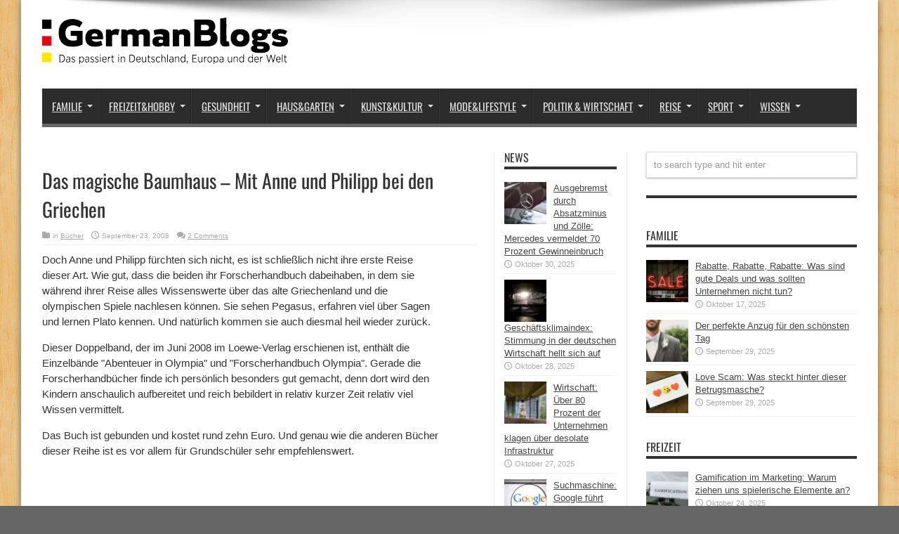

--- FILE ---
content_type: text/html; charset=UTF-8
request_url: https://germanblogs.de/das-magische-baumhaus-mit-anne-und-philipp-bei-den-griechen/
body_size: 19538
content:
<!DOCTYPE html>
<html lang="de" prefix="og: http://ogp.me/ns#">
<head>
<meta charset="UTF-8" />
<link rel="profile" href="http://gmpg.org/xfn/11" />
<link rel="pingback" href="https://germanblogs.de/xmlrpc.php" />
<meta name='robots' content='index, follow, max-image-preview:large, max-snippet:-1, max-video-preview:-1' />
<style>img:is([sizes="auto" i], [sizes^="auto," i]) { contain-intrinsic-size: 3000px 1500px }</style>
<!-- This site is optimized with the Yoast SEO plugin v20.12 - https://yoast.com/wordpress/plugins/seo/ -->
<title>Das magische Baumhaus - Mit Anne und Philipp bei den Griechen - Germanblogs.de</title>
<meta name="description" content="Philipp schläft neuerdings in seinen Kleidern. Schließlich will er keine Zeit verlieren, wenn wieder mal eine Reise mithilfe des magischen Baumhauses ansteht. Die Aufgabe, die Morgan diesmal für sie hat, ist nicht leicht und der Ort, an dem sie zu erfüllen ist, ist das alte Griechenland." />
<link rel="canonical" href="https://germanblogs.de/das-magische-baumhaus-mit-anne-und-philipp-bei-den-griechen/" />
<meta property="og:locale" content="de_DE" />
<meta property="og:type" content="article" />
<meta property="og:title" content="Das magische Baumhaus - Mit Anne und Philipp bei den Griechen - Germanblogs.de" />
<meta property="og:description" content="Philipp schläft neuerdings in seinen Kleidern. Schließlich will er keine Zeit verlieren, wenn wieder mal eine Reise mithilfe des magischen Baumhauses ansteht. Die Aufgabe, die Morgan diesmal für sie hat, ist nicht leicht und der Ort, an dem sie zu erfüllen ist, ist das alte Griechenland." />
<meta property="og:url" content="https://germanblogs.de/das-magische-baumhaus-mit-anne-und-philipp-bei-den-griechen/" />
<meta property="og:site_name" content="Germanblogs" />
<meta property="article:publisher" content="https://www.facebook.com/germanblogs.de" />
<meta property="article:published_time" content="2008-09-23T06:41:50+00:00" />
<meta property="article:modified_time" content="2018-02-07T13:47:58+00:00" />
<meta name="author" content="Contentfleet" />
<meta name="twitter:label1" content="Verfasst von" />
<meta name="twitter:data1" content="Contentfleet" />
<meta name="twitter:label2" content="Geschätzte Lesezeit" />
<meta name="twitter:data2" content="1 Minute" />
<script type="application/ld+json" class="yoast-schema-graph">{"@context":"https://schema.org","@graph":[{"@type":"WebPage","@id":"https://germanblogs.de/das-magische-baumhaus-mit-anne-und-philipp-bei-den-griechen/","url":"https://germanblogs.de/das-magische-baumhaus-mit-anne-und-philipp-bei-den-griechen/","name":"Das magische Baumhaus - Mit Anne und Philipp bei den Griechen - Germanblogs.de","isPartOf":{"@id":"https://germanblogs.de/#website"},"datePublished":"2008-09-23T06:41:50+00:00","dateModified":"2018-02-07T13:47:58+00:00","author":{"@id":"https://germanblogs.de/#/schema/person/f98eb7f1acd1a346c8240884f972b0f5"},"description":"Philipp schläft neuerdings in seinen Kleidern. Schließlich will er keine Zeit verlieren, wenn wieder mal eine Reise mithilfe des magischen Baumhauses ansteht. Die Aufgabe, die Morgan diesmal für sie hat, ist nicht leicht und der Ort, an dem sie zu erfüllen ist, ist das alte Griechenland.","breadcrumb":{"@id":"https://germanblogs.de/das-magische-baumhaus-mit-anne-und-philipp-bei-den-griechen/#breadcrumb"},"inLanguage":"de","potentialAction":[{"@type":"ReadAction","target":["https://germanblogs.de/das-magische-baumhaus-mit-anne-und-philipp-bei-den-griechen/"]}]},{"@type":"BreadcrumbList","@id":"https://germanblogs.de/das-magische-baumhaus-mit-anne-und-philipp-bei-den-griechen/#breadcrumb","itemListElement":[{"@type":"ListItem","position":1,"name":"Startseite","item":"https://germanblogs.de/"},{"@type":"ListItem","position":2,"name":"Das magische Baumhaus &#8211; Mit Anne und Philipp bei den Griechen"}]},{"@type":"WebSite","@id":"https://germanblogs.de/#website","url":"https://germanblogs.de/","name":"Germanblogs","description":"Das passiert in Deutschland, Europa und der Welt","potentialAction":[{"@type":"SearchAction","target":{"@type":"EntryPoint","urlTemplate":"https://germanblogs.de/?s={search_term_string}"},"query-input":"required name=search_term_string"}],"inLanguage":"de"},{"@type":"Person","@id":"https://germanblogs.de/#/schema/person/f98eb7f1acd1a346c8240884f972b0f5","name":"Contentfleet","image":{"@type":"ImageObject","inLanguage":"de","@id":"https://germanblogs.de/#/schema/person/image/","url":"https://secure.gravatar.com/avatar/1fe6806e91903088351f0e579df3c5113f8bcdc763c6ba2da937bf7dff4b85e5?s=96&d=mm&r=g","contentUrl":"https://secure.gravatar.com/avatar/1fe6806e91903088351f0e579df3c5113f8bcdc763c6ba2da937bf7dff4b85e5?s=96&d=mm&r=g","caption":"Contentfleet"}}]}</script>
<!-- / Yoast SEO plugin. -->
<link rel="alternate" type="application/rss+xml" title="Germanblogs &raquo; Feed" href="https://germanblogs.de/feed/" />
<link rel="alternate" type="application/rss+xml" title="Germanblogs &raquo; Kommentar-Feed" href="https://germanblogs.de/comments/feed/" />
<link rel="alternate" type="application/rss+xml" title="Germanblogs &raquo; Das magische Baumhaus &#8211; Mit Anne und Philipp bei den Griechen-Kommentar-Feed" href="https://germanblogs.de/das-magische-baumhaus-mit-anne-und-philipp-bei-den-griechen/feed/" />
<!-- <link rel='stylesheet' id='wp-block-library-css' href='https://germanblogs.de/wp-includes/css/dist/block-library/style.min.css' type='text/css' media='all' /> -->
<link rel="stylesheet" type="text/css" href="//germanblogs.de/wp-content/cache/wpfc-minified/f43zegug/ddhgo.css" media="all"/>
<style id='classic-theme-styles-inline-css' type='text/css'>
/*! This file is auto-generated */
.wp-block-button__link{color:#fff;background-color:#32373c;border-radius:9999px;box-shadow:none;text-decoration:none;padding:calc(.667em + 2px) calc(1.333em + 2px);font-size:1.125em}.wp-block-file__button{background:#32373c;color:#fff;text-decoration:none}
</style>
<style id='global-styles-inline-css' type='text/css'>
:root{--wp--preset--aspect-ratio--square: 1;--wp--preset--aspect-ratio--4-3: 4/3;--wp--preset--aspect-ratio--3-4: 3/4;--wp--preset--aspect-ratio--3-2: 3/2;--wp--preset--aspect-ratio--2-3: 2/3;--wp--preset--aspect-ratio--16-9: 16/9;--wp--preset--aspect-ratio--9-16: 9/16;--wp--preset--color--black: #000000;--wp--preset--color--cyan-bluish-gray: #abb8c3;--wp--preset--color--white: #ffffff;--wp--preset--color--pale-pink: #f78da7;--wp--preset--color--vivid-red: #cf2e2e;--wp--preset--color--luminous-vivid-orange: #ff6900;--wp--preset--color--luminous-vivid-amber: #fcb900;--wp--preset--color--light-green-cyan: #7bdcb5;--wp--preset--color--vivid-green-cyan: #00d084;--wp--preset--color--pale-cyan-blue: #8ed1fc;--wp--preset--color--vivid-cyan-blue: #0693e3;--wp--preset--color--vivid-purple: #9b51e0;--wp--preset--gradient--vivid-cyan-blue-to-vivid-purple: linear-gradient(135deg,rgba(6,147,227,1) 0%,rgb(155,81,224) 100%);--wp--preset--gradient--light-green-cyan-to-vivid-green-cyan: linear-gradient(135deg,rgb(122,220,180) 0%,rgb(0,208,130) 100%);--wp--preset--gradient--luminous-vivid-amber-to-luminous-vivid-orange: linear-gradient(135deg,rgba(252,185,0,1) 0%,rgba(255,105,0,1) 100%);--wp--preset--gradient--luminous-vivid-orange-to-vivid-red: linear-gradient(135deg,rgba(255,105,0,1) 0%,rgb(207,46,46) 100%);--wp--preset--gradient--very-light-gray-to-cyan-bluish-gray: linear-gradient(135deg,rgb(238,238,238) 0%,rgb(169,184,195) 100%);--wp--preset--gradient--cool-to-warm-spectrum: linear-gradient(135deg,rgb(74,234,220) 0%,rgb(151,120,209) 20%,rgb(207,42,186) 40%,rgb(238,44,130) 60%,rgb(251,105,98) 80%,rgb(254,248,76) 100%);--wp--preset--gradient--blush-light-purple: linear-gradient(135deg,rgb(255,206,236) 0%,rgb(152,150,240) 100%);--wp--preset--gradient--blush-bordeaux: linear-gradient(135deg,rgb(254,205,165) 0%,rgb(254,45,45) 50%,rgb(107,0,62) 100%);--wp--preset--gradient--luminous-dusk: linear-gradient(135deg,rgb(255,203,112) 0%,rgb(199,81,192) 50%,rgb(65,88,208) 100%);--wp--preset--gradient--pale-ocean: linear-gradient(135deg,rgb(255,245,203) 0%,rgb(182,227,212) 50%,rgb(51,167,181) 100%);--wp--preset--gradient--electric-grass: linear-gradient(135deg,rgb(202,248,128) 0%,rgb(113,206,126) 100%);--wp--preset--gradient--midnight: linear-gradient(135deg,rgb(2,3,129) 0%,rgb(40,116,252) 100%);--wp--preset--font-size--small: 13px;--wp--preset--font-size--medium: 20px;--wp--preset--font-size--large: 36px;--wp--preset--font-size--x-large: 42px;--wp--preset--spacing--20: 0.44rem;--wp--preset--spacing--30: 0.67rem;--wp--preset--spacing--40: 1rem;--wp--preset--spacing--50: 1.5rem;--wp--preset--spacing--60: 2.25rem;--wp--preset--spacing--70: 3.38rem;--wp--preset--spacing--80: 5.06rem;--wp--preset--shadow--natural: 6px 6px 9px rgba(0, 0, 0, 0.2);--wp--preset--shadow--deep: 12px 12px 50px rgba(0, 0, 0, 0.4);--wp--preset--shadow--sharp: 6px 6px 0px rgba(0, 0, 0, 0.2);--wp--preset--shadow--outlined: 6px 6px 0px -3px rgba(255, 255, 255, 1), 6px 6px rgba(0, 0, 0, 1);--wp--preset--shadow--crisp: 6px 6px 0px rgba(0, 0, 0, 1);}:where(.is-layout-flex){gap: 0.5em;}:where(.is-layout-grid){gap: 0.5em;}body .is-layout-flex{display: flex;}.is-layout-flex{flex-wrap: wrap;align-items: center;}.is-layout-flex > :is(*, div){margin: 0;}body .is-layout-grid{display: grid;}.is-layout-grid > :is(*, div){margin: 0;}:where(.wp-block-columns.is-layout-flex){gap: 2em;}:where(.wp-block-columns.is-layout-grid){gap: 2em;}:where(.wp-block-post-template.is-layout-flex){gap: 1.25em;}:where(.wp-block-post-template.is-layout-grid){gap: 1.25em;}.has-black-color{color: var(--wp--preset--color--black) !important;}.has-cyan-bluish-gray-color{color: var(--wp--preset--color--cyan-bluish-gray) !important;}.has-white-color{color: var(--wp--preset--color--white) !important;}.has-pale-pink-color{color: var(--wp--preset--color--pale-pink) !important;}.has-vivid-red-color{color: var(--wp--preset--color--vivid-red) !important;}.has-luminous-vivid-orange-color{color: var(--wp--preset--color--luminous-vivid-orange) !important;}.has-luminous-vivid-amber-color{color: var(--wp--preset--color--luminous-vivid-amber) !important;}.has-light-green-cyan-color{color: var(--wp--preset--color--light-green-cyan) !important;}.has-vivid-green-cyan-color{color: var(--wp--preset--color--vivid-green-cyan) !important;}.has-pale-cyan-blue-color{color: var(--wp--preset--color--pale-cyan-blue) !important;}.has-vivid-cyan-blue-color{color: var(--wp--preset--color--vivid-cyan-blue) !important;}.has-vivid-purple-color{color: var(--wp--preset--color--vivid-purple) !important;}.has-black-background-color{background-color: var(--wp--preset--color--black) !important;}.has-cyan-bluish-gray-background-color{background-color: var(--wp--preset--color--cyan-bluish-gray) !important;}.has-white-background-color{background-color: var(--wp--preset--color--white) !important;}.has-pale-pink-background-color{background-color: var(--wp--preset--color--pale-pink) !important;}.has-vivid-red-background-color{background-color: var(--wp--preset--color--vivid-red) !important;}.has-luminous-vivid-orange-background-color{background-color: var(--wp--preset--color--luminous-vivid-orange) !important;}.has-luminous-vivid-amber-background-color{background-color: var(--wp--preset--color--luminous-vivid-amber) !important;}.has-light-green-cyan-background-color{background-color: var(--wp--preset--color--light-green-cyan) !important;}.has-vivid-green-cyan-background-color{background-color: var(--wp--preset--color--vivid-green-cyan) !important;}.has-pale-cyan-blue-background-color{background-color: var(--wp--preset--color--pale-cyan-blue) !important;}.has-vivid-cyan-blue-background-color{background-color: var(--wp--preset--color--vivid-cyan-blue) !important;}.has-vivid-purple-background-color{background-color: var(--wp--preset--color--vivid-purple) !important;}.has-black-border-color{border-color: var(--wp--preset--color--black) !important;}.has-cyan-bluish-gray-border-color{border-color: var(--wp--preset--color--cyan-bluish-gray) !important;}.has-white-border-color{border-color: var(--wp--preset--color--white) !important;}.has-pale-pink-border-color{border-color: var(--wp--preset--color--pale-pink) !important;}.has-vivid-red-border-color{border-color: var(--wp--preset--color--vivid-red) !important;}.has-luminous-vivid-orange-border-color{border-color: var(--wp--preset--color--luminous-vivid-orange) !important;}.has-luminous-vivid-amber-border-color{border-color: var(--wp--preset--color--luminous-vivid-amber) !important;}.has-light-green-cyan-border-color{border-color: var(--wp--preset--color--light-green-cyan) !important;}.has-vivid-green-cyan-border-color{border-color: var(--wp--preset--color--vivid-green-cyan) !important;}.has-pale-cyan-blue-border-color{border-color: var(--wp--preset--color--pale-cyan-blue) !important;}.has-vivid-cyan-blue-border-color{border-color: var(--wp--preset--color--vivid-cyan-blue) !important;}.has-vivid-purple-border-color{border-color: var(--wp--preset--color--vivid-purple) !important;}.has-vivid-cyan-blue-to-vivid-purple-gradient-background{background: var(--wp--preset--gradient--vivid-cyan-blue-to-vivid-purple) !important;}.has-light-green-cyan-to-vivid-green-cyan-gradient-background{background: var(--wp--preset--gradient--light-green-cyan-to-vivid-green-cyan) !important;}.has-luminous-vivid-amber-to-luminous-vivid-orange-gradient-background{background: var(--wp--preset--gradient--luminous-vivid-amber-to-luminous-vivid-orange) !important;}.has-luminous-vivid-orange-to-vivid-red-gradient-background{background: var(--wp--preset--gradient--luminous-vivid-orange-to-vivid-red) !important;}.has-very-light-gray-to-cyan-bluish-gray-gradient-background{background: var(--wp--preset--gradient--very-light-gray-to-cyan-bluish-gray) !important;}.has-cool-to-warm-spectrum-gradient-background{background: var(--wp--preset--gradient--cool-to-warm-spectrum) !important;}.has-blush-light-purple-gradient-background{background: var(--wp--preset--gradient--blush-light-purple) !important;}.has-blush-bordeaux-gradient-background{background: var(--wp--preset--gradient--blush-bordeaux) !important;}.has-luminous-dusk-gradient-background{background: var(--wp--preset--gradient--luminous-dusk) !important;}.has-pale-ocean-gradient-background{background: var(--wp--preset--gradient--pale-ocean) !important;}.has-electric-grass-gradient-background{background: var(--wp--preset--gradient--electric-grass) !important;}.has-midnight-gradient-background{background: var(--wp--preset--gradient--midnight) !important;}.has-small-font-size{font-size: var(--wp--preset--font-size--small) !important;}.has-medium-font-size{font-size: var(--wp--preset--font-size--medium) !important;}.has-large-font-size{font-size: var(--wp--preset--font-size--large) !important;}.has-x-large-font-size{font-size: var(--wp--preset--font-size--x-large) !important;}
:where(.wp-block-post-template.is-layout-flex){gap: 1.25em;}:where(.wp-block-post-template.is-layout-grid){gap: 1.25em;}
:where(.wp-block-columns.is-layout-flex){gap: 2em;}:where(.wp-block-columns.is-layout-grid){gap: 2em;}
:root :where(.wp-block-pullquote){font-size: 1.5em;line-height: 1.6;}
</style>
<!-- <link rel='stylesheet' id='titan-adminbar-styles-css' href='https://germanblogs.de/wp-content/plugins/anti-spam/assets/css/admin-bar.css' type='text/css' media='all' /> -->
<!-- <link rel='stylesheet' id='ez-toc-css' href='https://germanblogs.de/wp-content/plugins/easy-table-of-contents/assets/css/screen.min.css' type='text/css' media='all' /> -->
<link rel="stylesheet" type="text/css" href="//germanblogs.de/wp-content/cache/wpfc-minified/89sepj4u/ddhgo.css" media="all"/>
<style id='ez-toc-inline-css' type='text/css'>
div#ez-toc-container p.ez-toc-title {font-size: 120%;}div#ez-toc-container p.ez-toc-title {font-weight: 500;}div#ez-toc-container ul li {font-size: 95%;}div#ez-toc-container nav ul ul li ul li {font-size: 90%!important;}
.ez-toc-container-direction {direction: ltr;}.ez-toc-counter ul{counter-reset: item ;}.ez-toc-counter nav ul li a::before {content: counters(item, ".", decimal) ". ";display: inline-block;counter-increment: item;flex-grow: 0;flex-shrink: 0;margin-right: .2em; float: left; }.ez-toc-widget-direction {direction: ltr;}.ez-toc-widget-container ul{counter-reset: item ;}.ez-toc-widget-container nav ul li a::before {content: counters(item, ".", decimal) ". ";display: inline-block;counter-increment: item;flex-grow: 0;flex-shrink: 0;margin-right: .2em; float: left; }
</style>
<!-- <link rel='stylesheet' id='parent-style-css' href='https://germanblogs.de/wp-content/themes/jarida/style.css' type='text/css' media='all' /> -->
<!-- <link rel='stylesheet' id='child-style-css' href='https://germanblogs.de/wp-content/themes/jarida-child/style.css' type='text/css' media='all' /> -->
<!-- <link rel='stylesheet' id='tie-style-css' href='https://germanblogs.de/wp-content/themes/jarida-child/style.css' type='text/css' media='all' /> -->
<!-- <link rel='stylesheet' id='borlabs-cookie-css' href='https://germanblogs.de/wp-content/cache/borlabs-cookie/borlabs-cookie_1_de.css' type='text/css' media='all' /> -->
<link rel="stylesheet" type="text/css" href="//germanblogs.de/wp-content/cache/wpfc-minified/86nvomg7/ddhgo.css" media="all"/>
<script src='//germanblogs.de/wp-content/cache/wpfc-minified/g2mfjfis/ddhgo.js' type="text/javascript"></script>
<!-- <script type="text/javascript" src="https://germanblogs.de/wp-includes/js/jquery/jquery.min.js" id="jquery-core-js"></script> -->
<!-- <script type="text/javascript" src="https://germanblogs.de/wp-includes/js/jquery/jquery-migrate.min.js" id="jquery-migrate-js"></script> -->
<script type="text/javascript" id="ez-toc-scroll-scriptjs-js-after">
/* <![CDATA[ */
jQuery(document).ready(function(){document.querySelectorAll(".ez-toc-section").forEach(t=>{t.setAttribute("ez-toc-data-id","#"+decodeURI(t.getAttribute("id")))}),jQuery("a.ez-toc-link").click(function(){let t=jQuery(this).attr("href"),e=jQuery("#wpadminbar"),i=0;30>30&&(i=30),e.length&&(i+=e.height()),jQuery('[ez-toc-data-id="'+decodeURI(t)+'"]').length>0&&(i=jQuery('[ez-toc-data-id="'+decodeURI(t)+'"]').offset().top-i),jQuery("html, body").animate({scrollTop:i},500)})});
/* ]]> */
</script>
<link rel="https://api.w.org/" href="https://germanblogs.de/wp-json/" /><link rel="alternate" title="JSON" type="application/json" href="https://germanblogs.de/wp-json/wp/v2/posts/113" /><link rel="EditURI" type="application/rsd+xml" title="RSD" href="https://germanblogs.de/xmlrpc.php?rsd" />
<meta name="generator" content="WordPress 6.8.3" />
<link rel='shortlink' href='https://germanblogs.de/?p=113' />
<link rel="alternate" title="oEmbed (JSON)" type="application/json+oembed" href="https://germanblogs.de/wp-json/oembed/1.0/embed?url=https%3A%2F%2Fgermanblogs.de%2Fdas-magische-baumhaus-mit-anne-und-philipp-bei-den-griechen%2F" />
<link rel="alternate" title="oEmbed (XML)" type="text/xml+oembed" href="https://germanblogs.de/wp-json/oembed/1.0/embed?url=https%3A%2F%2Fgermanblogs.de%2Fdas-magische-baumhaus-mit-anne-und-philipp-bei-den-griechen%2F&#038;format=xml" />
<link rel="shortcut icon" href="https://germanblogs.de/wp-content/uploads/2018/03/favicon1.ico" title="Favicon" /><meta property="og:title" content="Das magische Baumhaus &#8211; Mit Anne und Philipp bei den Griechen"/>
<meta property="og:type" content="article"/>
<meta property="og:description" content="Doch Anne und Philipp f&amp;uuml;rchten sich nicht, es ist schlie&amp;szlig;lich nicht ihre erste Re..."/>
<meta property="og:url" content="https://germanblogs.de/das-magische-baumhaus-mit-anne-und-philipp-bei-den-griechen/"/>
<meta property="og:site_name" content="Germanblogs"/>
<!--[if IE]>
<script type="text/javascript">jQuery(document).ready(function (){ jQuery(".menu-item").has("ul").children("a").attr("aria-haspopup", "true");});</script>
<![endif]-->
<!--[if lt IE 9]>
<script src="https://germanblogs.de/wp-content/themes/jarida/js/html5.js"></script>
<script src="https://germanblogs.de/wp-content/themes/jarida/js/selectivizr-min.js"></script>
<![endif]-->
<!--[if IE 8]>
<link rel="stylesheet" type="text/css" media="all" href="https://germanblogs.de/wp-content/themes/jarida/css/ie8.css" />
<![endif]-->
<meta http-equiv="X-UA-Compatible" content="IE=edge,chrome=1" />
<meta name="viewport" content="width=device-width, initial-scale=1, maximum-scale=1, user-scalable=no" />
<style type="text/css" media="screen">
body {
background-color: #666666 !important; background-position: top center;
}
#main-nav, #main-nav ul li a{
font-size : 15px !important;
}
body.single .entry, body.page .entry{
font-size : 15px !important;
}
#main-nav ul li.current-menu-item a,
#main-nav ul li.current-menu-item a:hover,
#main-nav ul li.current-menu-parent a,
#main-nav ul li.current-menu-parent a:hover,
#main-nav ul li.current-page-ancestor a,
#main-nav ul li.current-page-ancestor a:hover,
.pagination span.current,
.ei-slider-thumbs li.ei-slider-element,
.breaking-news span,
.ei-title h2,h2.cat-box-title,
a.more-link,.scroll-nav a,
.flex-direction-nav a,
.tagcloud a:hover,
#tabbed-widget ul.tabs li.active a,
.slider-caption h2, .full-width .content .slider-caption h2,
.review-percentage .review-item span span,.review-final-score,
.woocommerce span.onsale, .woocommerce-page span.onsale ,
.woocommerce .widget_price_filter .ui-slider .ui-slider-handle, .woocommerce-page .widget_price_filter .ui-slider .ui-slider-handle,
.button,a.button,#main-content input[type="submit"],#main-content input[type="submit"]:focus, span.onsale,
.mejs-container .mejs-controls .mejs-time-rail .mejs-time-current,
#reading-position-indicator {
background-color:#666666 !important;
}
::-webkit-scrollbar-thumb{background-color:#666666 !important;}
#main-nav,.top-nav {border-bottom-color: #666666;}
.cat-box , .footer-bottom .container{border-top-color: #666666;}
a {
text-decoration: underline;}
a:hover {
color: #666666;	}
::-moz-selection { background: #666666;}
::selection { background: #666666; }
#main-nav ul li a , #main-nav ul ul a , #main-nav ul.sub-menu a {
text-shadow: 0 1px 1px #2c2c2c !important;}
#main-nav ul li.current-menu-item a  {
text-shadow: 0 1px 1px #2c2c2c !important;}
body.single .post .entry a, body.page .post .entry a {
text-decoration: underline;}
body.single .post .entry a:hover, body.page .post .entry a:hover {
text-decoration: underline;}
</style>
<link rel="apple-touch-icon-precomposed" href="testroom" />
<style type="text/css">.broken_link, a.broken_link {
text-decoration: line-through;
}</style><link rel="preload" href="https://germanblogs.de/wp-content/themes/jarida/fonts/tiefontello.woff" as="font" type="font/woff" crossorigin>	
<meta name="google-site-verification" content="Osvti68kn-Xah1x8_i85tHUqmgYMtZlf_XPSH8OjSwo" />
</head>
<body id="top" class="wp-singular post-template-default single single-post postid-113 single-format-standard wp-theme-jarida wp-child-theme-jarida-child">
<div class="background-cover"></div>
<div class="wrapper">
<div class="container">
<header id="theme-header">
<div class="header-content fade-in animated1">
<div class="logo">
<h2>								<a title="Germanblogs" href="https://germanblogs.de/">
<img src="/wp-content/uploads/2021/08/germanblogs-e1464958038695.webp" alt="Germanblogs" /><strong>Germanblogs Das passiert in Deutschland, Europa und der Welt</strong>
</a>
</h2>			</div><!-- .logo /-->
<div class="e3lan-top">				</div>			<div class="clear"></div>
</div>
<nav id="main-nav" class="fade-in animated2">
<div class="container">
<div class="main-menu"><ul id="menu-menu2018" class="menu"><li id="menu-item-122922" class="menu-item  menu-item-type-taxonomy  menu-item-object-category  menu-item-has-children"><a href="https://germanblogs.de/familie/">Familie</a>
<ul class="sub-menu">
<li id="menu-item-139642" class="menu-item  menu-item-type-taxonomy  menu-item-object-category"><a href="https://germanblogs.de/familie/aelter-werden/">Älter werden</a></li>
<li id="menu-item-139643" class="menu-item  menu-item-type-taxonomy  menu-item-object-category"><a href="https://germanblogs.de/familie/kinder-und-erziehung/">Kinder &#038; Erziehung</a></li>
<li id="menu-item-139644" class="menu-item  menu-item-type-taxonomy  menu-item-object-category"><a href="https://germanblogs.de/familie/partnerschaft/">Partnerschaft</a></li>
<li id="menu-item-140455" class="menu-item  menu-item-type-taxonomy  menu-item-object-category"><a href="https://germanblogs.de/familie/geld-versicherungen/">Geld &#038; Versicherungen</a></li>
<li id="menu-item-140454" class="menu-item  menu-item-type-taxonomy  menu-item-object-category"><a href="https://germanblogs.de/familie/feiertage/">Feiertage</a></li>
</ul> <!--End Sub Menu -->
</li>
<li id="menu-item-122923" class="menu-item  menu-item-type-taxonomy  menu-item-object-category  menu-item-has-children"><a href="https://germanblogs.de/freizeit/">Freizeit&#038;Hobby</a>
<ul class="sub-menu">
<li id="menu-item-141412" class="menu-item  menu-item-type-taxonomy  menu-item-object-category"><a href="https://germanblogs.de/freizeit/freizeitaktivitaeten/">Freizeitaktivitäten</a></li>
<li id="menu-item-141627" class="menu-item  menu-item-type-taxonomy  menu-item-object-category"><a href="https://germanblogs.de/freizeit/glaube-aberglaube/">Glaube &#038; Aberglaube</a></li>
<li id="menu-item-142290" class="menu-item  menu-item-type-taxonomy  menu-item-object-category"><a href="https://germanblogs.de/freizeit/spiele/">Spiele</a></li>
</ul> <!--End Sub Menu -->
</li>
<li id="menu-item-122924" class="menu-item  menu-item-type-taxonomy  menu-item-object-category  menu-item-has-children"><a href="https://germanblogs.de/gesundheit/">Gesundheit</a>
<ul class="sub-menu">
<li id="menu-item-144214" class="menu-item  menu-item-type-taxonomy  menu-item-object-category"><a href="https://germanblogs.de/gesundheit/besser-leben/">Besser Leben</a></li>
<li id="menu-item-144215" class="menu-item  menu-item-type-taxonomy  menu-item-object-category"><a href="https://germanblogs.de/gesundheit/ernaehrung/">Ernährung</a></li>
<li id="menu-item-144216" class="menu-item  menu-item-type-taxonomy  menu-item-object-category"><a href="https://germanblogs.de/gesundheit/diagnose/">Diagnose</a></li>
<li id="menu-item-144217" class="menu-item  menu-item-type-taxonomy  menu-item-object-category"><a href="https://germanblogs.de/gesundheit/psychologie/">Psychologie</a></li>
</ul> <!--End Sub Menu -->
</li>
<li id="menu-item-122925" class="menu-item  menu-item-type-taxonomy  menu-item-object-category  menu-item-has-children"><a href="https://germanblogs.de/heim-garten/">Haus&#038;Garten</a>
<ul class="sub-menu">
<li id="menu-item-129334" class="menu-item  menu-item-type-taxonomy  menu-item-object-category"><a href="https://germanblogs.de/heim-garten/essen-trinken/">Essen &#038; Trinken</a></li>
<li id="menu-item-129043" class="menu-item  menu-item-type-taxonomy  menu-item-object-category"><a href="https://germanblogs.de/heim-garten/gartenarbeit/">Gartenarbeit</a></li>
<li id="menu-item-130279" class="menu-item  menu-item-type-taxonomy  menu-item-object-category"><a href="https://germanblogs.de/heim-garten/einrichtung/">Einrichtung</a></li>
<li id="menu-item-130393" class="menu-item  menu-item-type-taxonomy  menu-item-object-category"><a href="https://germanblogs.de/heim-garten/diy/">DIY</a></li>
</ul> <!--End Sub Menu -->
</li>
<li id="menu-item-122926" class="menu-item  menu-item-type-taxonomy  menu-item-object-category  current-post-ancestor  menu-item-has-children"><a href="https://germanblogs.de/kunst-kultur/">Kunst&#038;Kultur</a>
<ul class="sub-menu">
<li id="menu-item-131079" class="menu-item  menu-item-type-taxonomy  menu-item-object-category  current-post-ancestor  current-menu-parent  current-post-parent"><a href="https://germanblogs.de/kunst-kultur/buecher/">Bücher</a></li>
<li id="menu-item-135682" class="menu-item  menu-item-type-taxonomy  menu-item-object-category"><a href="https://germanblogs.de/kunst-kultur/design-architektur/">Design &#038; Architektur</a></li>
<li id="menu-item-135680" class="menu-item  menu-item-type-taxonomy  menu-item-object-category"><a href="https://germanblogs.de/kunst-kultur/film-tv/">Film &#038; TV</a></li>
<li id="menu-item-135683" class="menu-item  menu-item-type-taxonomy  menu-item-object-category"><a href="https://germanblogs.de/kunst-kultur/musik/">Musik</a></li>
</ul> <!--End Sub Menu -->
</li>
<li id="menu-item-122927" class="menu-item  menu-item-type-taxonomy  menu-item-object-category  menu-item-has-children"><a href="https://germanblogs.de/mode-lifestyle/">Mode&#038;Lifestyle</a>
<ul class="sub-menu">
<li id="menu-item-145458" class="menu-item  menu-item-type-taxonomy  menu-item-object-category"><a href="https://germanblogs.de/mode-lifestyle/damenmode/">Damenmode</a></li>
<li id="menu-item-145459" class="menu-item  menu-item-type-taxonomy  menu-item-object-category"><a href="https://germanblogs.de/mode-lifestyle/frisuren/">Frisuren</a></li>
<li id="menu-item-145460" class="menu-item  menu-item-type-taxonomy  menu-item-object-category"><a href="https://germanblogs.de/mode-lifestyle/herrenmode/">Herrenmode</a></li>
<li id="menu-item-145461" class="menu-item  menu-item-type-taxonomy  menu-item-object-category"><a href="https://germanblogs.de/mode-lifestyle/kindermode/">Kindermode</a></li>
<li id="menu-item-145462" class="menu-item  menu-item-type-taxonomy  menu-item-object-category"><a href="https://germanblogs.de/mode-lifestyle/beauty-kosmetik/">Beauty &#038; Kosmetik</a></li>
</ul> <!--End Sub Menu -->
</li>
<li id="menu-item-122928" class="menu-item  menu-item-type-taxonomy  menu-item-object-category  menu-item-has-children"><a href="https://germanblogs.de/politik-wirtschaft/">Politik &#038; Wirtschaft</a>
<ul class="sub-menu">
<li id="menu-item-144210" class="menu-item  menu-item-type-taxonomy  menu-item-object-category"><a href="https://germanblogs.de/politik-wirtschaft/finanzen-handel/">Finanzen &#038; Handel</a></li>
<li id="menu-item-144211" class="menu-item  menu-item-type-taxonomy  menu-item-object-category"><a href="https://germanblogs.de/politik-wirtschaft/krisen-und-konflikte/">Krisen &#038; Konflikte</a></li>
<li id="menu-item-144213" class="menu-item  menu-item-type-taxonomy  menu-item-object-category"><a href="https://germanblogs.de/politik-wirtschaft/politik-inland/">Politik Inland</a></li>
<li id="menu-item-144212" class="menu-item  menu-item-type-taxonomy  menu-item-object-category"><a href="https://germanblogs.de/politik-wirtschaft/politik-ausland/">Politik Ausland</a></li>
</ul> <!--End Sub Menu -->
</li>
<li id="menu-item-122929" class="menu-item  menu-item-type-taxonomy  menu-item-object-category  menu-item-has-children"><a href="https://germanblogs.de/reise/">Reise</a>
<ul class="sub-menu">
<li id="menu-item-124721" class="menu-item  menu-item-type-taxonomy  menu-item-object-category"><a href="https://germanblogs.de/reise/deutschland/">Deutschland</a></li>
<li id="menu-item-126401" class="menu-item  menu-item-type-taxonomy  menu-item-object-category"><a href="https://germanblogs.de/reise/europa/">Europa</a></li>
<li id="menu-item-125910" class="menu-item  menu-item-type-taxonomy  menu-item-object-category"><a href="https://germanblogs.de/reise/unterkunft/">Unterkunft</a></li>
<li id="menu-item-125911" class="menu-item  menu-item-type-taxonomy  menu-item-object-category"><a href="https://germanblogs.de/reise/weltweit/">Weltweit</a></li>
</ul> <!--End Sub Menu -->
</li>
<li id="menu-item-122930" class="menu-item  menu-item-type-taxonomy  menu-item-object-category  menu-item-has-children"><a href="https://germanblogs.de/sport/">Sport</a>
<ul class="sub-menu">
<li id="menu-item-122932" class="menu-item  menu-item-type-taxonomy  menu-item-object-category"><a href="https://germanblogs.de/sport/fussball/">Fussball</a></li>
<li id="menu-item-122933" class="menu-item  menu-item-type-taxonomy  menu-item-object-category"><a href="https://germanblogs.de/sport/golf/">Golf</a></li>
<li id="menu-item-122934" class="menu-item  menu-item-type-taxonomy  menu-item-object-category"><a href="https://germanblogs.de/sport/motorsport/">Motorsport</a></li>
<li id="menu-item-122935" class="menu-item  menu-item-type-taxonomy  menu-item-object-category"><a href="https://germanblogs.de/sport/weitere-sportarten/">weitere Sportarten</a></li>
</ul> <!--End Sub Menu -->
</li>
<li id="menu-item-122931" class="menu-item  menu-item-type-taxonomy  menu-item-object-category  menu-item-has-children"><a href="https://germanblogs.de/wissen/">Wissen</a>
<ul class="sub-menu">
<li id="menu-item-128823" class="menu-item  menu-item-type-taxonomy  menu-item-object-category"><a href="https://germanblogs.de/auto/">Auto Blog</a></li>
<li id="menu-item-130489" class="menu-item  menu-item-type-taxonomy  menu-item-object-category"><a href="https://germanblogs.de/wissen/bildung-beruf/">Bildung &#038; Beruf</a></li>
<li id="menu-item-137347" class="menu-item  menu-item-type-taxonomy  menu-item-object-category"><a href="https://germanblogs.de/wissen/recht-gesetz/">Recht &#038; Gesetz</a></li>
<li id="menu-item-137069" class="menu-item  menu-item-type-taxonomy  menu-item-object-category"><a href="https://germanblogs.de/woerter/">Wörter</a></li>
<li id="menu-item-137348" class="menu-item  menu-item-type-taxonomy  menu-item-object-category"><a href="https://germanblogs.de/wissen/natur-umwelt/">Natur &#038; Umwelt</a></li>
<li id="menu-item-137360" class="menu-item  menu-item-type-taxonomy  menu-item-object-category"><a href="https://germanblogs.de/wissen/technik/">Technik</a></li>
</ul> <!--End Sub Menu -->
</li>
</ul></div>				</div>
</nav><!-- .main-nav /-->
</header><!-- #header /-->
<div id="main-content" class="container fade-in animated3">
<div class="content-wrap">
<div class="content">
<article id="the-post" class="post-listing post-113 post type-post status-publish format-standard hentry category-buecher">
<div class="post-inner">
<h1 class="name post-title entry-title" itemprop="itemReviewed" itemscope itemtype="http://schema.org/Thing"><span itemprop="name">Das magische Baumhaus &#8211; Mit Anne und Philipp bei den Griechen</span></h1>
<p class="post-meta">
<span class="post-cats">in  <a href="https://germanblogs.de/kunst-kultur/buecher/" rel="category tag">Bücher</a></span>
<span class="tie-date">September 23, 2008</span>	
<span class="post-comments"><a href="https://germanblogs.de/das-magische-baumhaus-mit-anne-und-philipp-bei-den-griechen/#comments">2 Comments</a></span>
</p>
<div class="clear"></div>
<div class="entry">
<span id="hinweistitlewrapper" style="display:block;position:relative; padding-right:55px; "><span class="title"><p>Doch Anne und Philipp f&uuml;rchten sich nicht, es ist schlie&szlig;lich nicht ihre erste Reise dieser Art. Wie gut, dass die beiden ihr Forscherhandbuch dabeihaben, in dem sie w&auml;hrend ihrer Reise alles Wissenswerte &uuml;ber das alte Griechenland und die olympischen Spiele nachlesen k&ouml;nnen. Sie sehen Pegasus, erfahren viel &uuml;ber Sagen und lernen Plato kennen. Und nat&uuml;rlich kommen sie auch diesmal heil wieder zur&uuml;ck.</p>
<p>Dieser Doppelband, der im Juni 2008 im Loewe-Verlag erschienen ist, enth&auml;lt die Einzelb&auml;nde &quot;Abenteuer in Olympia&quot; und &quot;Forscherhandbuch Olympia&quot;. Gerade die Forscherhandb&uuml;cher finde ich pers&ouml;nlich besonders gut gemacht, denn dort wird den Kindern anschaulich aufbereitet und reich bebildert in relativ kurzer Zeit relativ viel Wissen vermittelt. </p>
<p>Das Buch ist gebunden und kostet rund zehn Euro. Und genau wie die anderen B&uuml;cher dieser Reihe ist es vor allem f&uuml;r Grundsch&uuml;ler sehr empfehlenswert.</p>
</p>
<div class="borlabs-hide" data-borlabs-cookie-type="cookie" data-borlabs-cookie-id="twiago"><script type="text/template">[base64]</script></div>
</span>				<small id='hinweiszubeitrag' style="display:block; white-space: nowrap; font-size:12px; line-height: 12px; text-align:right; position:absolute; top:0; right:0;"></small>
</span>					
</div><!-- .entry /-->
<span style="display:none" class="updated">2008-09-23</span>
<div style="display:none" class="vcard author" itemprop="author" itemscope itemtype="http://schema.org/Person"><strong class="fn" itemprop="name"><a href="https://germanblogs.de/author/testroom/" title="Beiträge von Contentfleet" rel="author">Contentfleet</a></strong></div>
</div><!-- .post-inner -->
</article><!-- .post-listing -->
<div class="post-navigation">
<div class="post-previous"><a href="https://germanblogs.de/dieter-bohlen-darf-wieder-meckern-so-viel-er-will/" rel="prev"><span>Previous:</span> Dieter Bohlen darf (wieder) meckern so viel er will</a></div>
<div class="post-next"><a href="https://germanblogs.de/thomas-doerflein-ist-tot-der-pfleger-von-knut-starb-an-herzversagen/" rel="next"><span>Next:</span> Thomas Dörflein ist tot &#8211; der Pfleger von Knut starb an Herzversagen</a></div>
</div><!-- .post-navigation -->
<section id="related_posts">
<div class="block-head">
<h3>Related Articles</h3><div class="stripe-line"></div>
</div>
<div class="post-listing">
<div class="related-item">
<div class="post-thumbnail">
<a href="https://germanblogs.de/marc-uwe-klings-roman-views-ein-duesterer-blick-auf-unsere-gesellschaft/" title="Permalink to Marc-Uwe Klings Roman „Views“: Ein düsterer Blick auf unsere Gesellschaft" rel="bookmark">
<img width="300" height="160" src="https://germanblogs.de/wp-content/uploads/2024/10/Pixabay_2167835_geralt-300x160.jpg" class="attachment-tie-large size-tie-large wp-post-image" alt="" decoding="async" srcset="https://germanblogs.de/wp-content/uploads/2024/10/Pixabay_2167835_geralt-300x160.jpg 300w, https://germanblogs.de/wp-content/uploads/2024/10/Pixabay_2167835_geralt-620x330.jpg 620w" sizes="(max-width: 300px) 100vw, 300px" />											</a>
</div><!-- post-thumbnail /-->
<h3><a href="https://germanblogs.de/marc-uwe-klings-roman-views-ein-duesterer-blick-auf-unsere-gesellschaft/" title="Permalink to Marc-Uwe Klings Roman „Views“: Ein düsterer Blick auf unsere Gesellschaft" rel="bookmark">Marc-Uwe Klings Roman „Views“: Ein düsterer Blick auf unsere Gesellschaft</a></h3>
<p class="post-meta"><span class="tie-date">Oktober 24, 2024</span></p>
</div>
<div class="related-item">
<div class="post-thumbnail">
<a href="https://germanblogs.de/bildband-hamburg-vinyl-die-hansestadt-als-cover-kulisse/" title="Permalink to Bildband „Hamburg Vinyl“: Die Hansestadt als Cover-Kulisse" rel="bookmark">
<img width="300" height="160" src="https://germanblogs.de/wp-content/uploads/2019/10/Pixabay_3476630_MichaelGaida_900-900x600-300x160.jpg" class="attachment-tie-large size-tie-large wp-post-image" alt="" decoding="async" srcset="https://germanblogs.de/wp-content/uploads/2019/10/Pixabay_3476630_MichaelGaida_900-900x600-300x160.jpg 300w, https://germanblogs.de/wp-content/uploads/2019/10/Pixabay_3476630_MichaelGaida_900-900x600-620x330.jpg 620w" sizes="(max-width: 300px) 100vw, 300px" />											</a>
</div><!-- post-thumbnail /-->
<h3><a href="https://germanblogs.de/bildband-hamburg-vinyl-die-hansestadt-als-cover-kulisse/" title="Permalink to Bildband „Hamburg Vinyl“: Die Hansestadt als Cover-Kulisse" rel="bookmark">Bildband „Hamburg Vinyl“: Die Hansestadt als Cover-Kulisse</a></h3>
<p class="post-meta"><span class="tie-date">Oktober 30, 2019</span></p>
</div>
<div class="related-item">
<div class="post-thumbnail">
<a href="https://germanblogs.de/neue-software-soll-buch-bestseller-erkennen-germanblogs-de/" title="Permalink to Kann ein Algorithmus Bestseller erkennen?" rel="bookmark">
<img width="300" height="160" src="https://germanblogs.de/wp-content/uploads/2018/04/buchmesse-896x594-300x160.jpg" class="attachment-tie-large size-tie-large wp-post-image" alt="Kann ein Algorithmus Bestseller erkennen?" decoding="async" srcset="https://germanblogs.de/wp-content/uploads/2018/04/buchmesse-896x594-300x160.jpg 300w, https://germanblogs.de/wp-content/uploads/2018/04/buchmesse-896x594-620x330.jpg 620w" sizes="(max-width: 300px) 100vw, 300px" />											</a>
</div><!-- post-thumbnail /-->
<h3><a href="https://germanblogs.de/neue-software-soll-buch-bestseller-erkennen-germanblogs-de/" title="Permalink to Kann ein Algorithmus Bestseller erkennen?" rel="bookmark">Kann ein Algorithmus Bestseller erkennen?</a></h3>
<p class="post-meta"><span class="tie-date">April 6, 2018</span></p>
</div>
<div class="clear"></div>
</div>
</section>
<div id="comments">
<h3 id="comments-title">
2 comments			</h3>
<ol class="commentlist">	<li id="comment-506">
<div  class="comment even thread-even depth-1 comment-wrap" >
<div class="comment-avatar"><img alt='' src='https://secure.gravatar.com/avatar/33de503fde0bada12aa6de4f8c741dfae6670f390fd35ac02c874901afbd1458?s=45&#038;d=mm&#038;r=g' srcset='https://secure.gravatar.com/avatar/33de503fde0bada12aa6de4f8c741dfae6670f390fd35ac02c874901afbd1458?s=90&#038;d=mm&#038;r=g 2x' class='avatar avatar-45 photo' height='45' width='45' loading='lazy' decoding='async'/></div>
<div class="author-comment">
<cite class="fn">Alexandra</cite> 				<div class="comment-meta commentmetadata"><a href="https://germanblogs.de/das-magische-baumhaus-mit-anne-und-philipp-bei-den-griechen/#comment-506">	September 24, 2008 at 12:34 p.m.</a></div><!-- .comment-meta .commentmetadata -->
</div>
<div class="clear"></div>
<div class="comment-content">
<p>ich bin zwar erst jung Mami und brauche diese Buch noch nicht, habe aber bereits von einer Freundin von den Abenteuern von Anne und Ohillip gehört. Ich finde die Idee super. Die Kinder finden es ebenfalls toll und lernen noch was dabei. Sehr empfelenswert!</p>
</div>
<div class="reply"><a rel="nofollow" class="comment-reply-link" href="#comment-506" data-commentid="506" data-postid="113" data-belowelement="comment-506" data-respondelement="respond" data-replyto="Auf Alexandra antworten" aria-label="Auf Alexandra antworten">Antworten</a></div><!-- .reply -->
</div><!-- #comment-##  -->
</li><!-- #comment-## -->
<li id="comment-13592">
<div  class="comment odd alt thread-odd thread-alt depth-1 comment-wrap" >
<div class="comment-avatar"><img alt='' src='https://secure.gravatar.com/avatar/33de503fde0bada12aa6de4f8c741dfae6670f390fd35ac02c874901afbd1458?s=45&#038;d=mm&#038;r=g' srcset='https://secure.gravatar.com/avatar/33de503fde0bada12aa6de4f8c741dfae6670f390fd35ac02c874901afbd1458?s=90&#038;d=mm&#038;r=g 2x' class='avatar avatar-45 photo' height='45' width='45' loading='lazy' decoding='async'/></div>
<div class="author-comment">
<cite class="fn">Alexandra</cite> 				<div class="comment-meta commentmetadata"><a href="https://germanblogs.de/das-magische-baumhaus-mit-anne-und-philipp-bei-den-griechen/#comment-13592">	September 24, 2008 at 12:34 p.m.</a></div><!-- .comment-meta .commentmetadata -->
</div>
<div class="clear"></div>
<div class="comment-content">
<p>ich bin zwar erst jung Mami und brauche diese Buch noch nicht, habe aber bereits von einer Freundin von den Abenteuern von Anne und Ohillip gehört. Ich finde die Idee super. Die Kinder finden es ebenfalls toll und lernen noch was dabei. Sehr empfelenswert!</p>
</div>
<div class="reply"><a rel="nofollow" class="comment-reply-link" href="#comment-13592" data-commentid="13592" data-postid="113" data-belowelement="comment-13592" data-respondelement="respond" data-replyto="Auf Alexandra antworten" aria-label="Auf Alexandra antworten">Antworten</a></div><!-- .reply -->
</div><!-- #comment-##  -->
</li><!-- #comment-## -->
</ol>
<div id="respond" class="comment-respond">
<h3 id="reply-title" class="comment-reply-title">Leave a Reply <small><a rel="nofollow" id="cancel-comment-reply-link" href="/das-magische-baumhaus-mit-anne-und-philipp-bei-den-griechen/#respond" style="display:none;">Cancel reply</a></small></h3><form action="https://germanblogs.de/wp-comments-post.php" method="post" id="commentform" class="comment-form"><p class="comment-notes">Your email address will not be published. Required fields are marked <span class="required">*</span></p><p class="comment-form-comment"><label for="comment">Kommentar <span class="required">*</span></label> <textarea id="comment" name="comment" cols="45" rows="8" maxlength="65525" required="required"></textarea></p><p class="comment-form-author"><label for="author">Name</label> <span class="required">*</span><input id="author" name="author" type="text" value="" size="30" aria-required='true' /></p>
<p class="comment-form-email"><label for="email">Email</label> <span class="required">*</span><input id="email" name="email" type="text" value="" size="30" aria-required='true' /></p>
<p class="comment-form-url"><label for="url">Website</label><input id="url" name="url" type="text" value="" size="30" /></p>
<p class="form-submit"><input name="submit" type="submit" id="submit" class="submit" value="Post Comment" /> <input type='hidden' name='comment_post_ID' value='113' id='comment_post_ID' />
<input type='hidden' name='comment_parent' id='comment_parent' value='0' />
</p><!-- Anti-spam plugin wordpress.org/plugins/anti-spam/ --><div class="wantispam-required-fields"><input type="hidden" name="wantispam_t" class="wantispam-control wantispam-control-t" value="1762875041" /><div class="wantispam-group wantispam-group-q" style="clear: both;">
<label>Current ye@r <span class="required">*</span></label>
<input type="hidden" name="wantispam_a" class="wantispam-control wantispam-control-a" value="2025" />
<input type="text" name="wantispam_q" class="wantispam-control wantispam-control-q" value="7.3.5" autocomplete="off" />
</div>
<div class="wantispam-group wantispam-group-e" style="display: none;">
<label>Leave this field empty</label>
<input type="text" name="wantispam_e_email_url_website" class="wantispam-control wantispam-control-e" value="" autocomplete="off" />
</div>
</div><!--\End Anti-spam plugin --></form>	</div><!-- #respond -->
</div><!-- #comments -->
</div><!-- .content -->
<aside class="sidebar-narrow">
<div id="categort-posts-widget-25" class="widget categort-posts"><div class="widget-top"><h4>News		</h4><div class="stripe-line"></div></div>
<div class="widget-container">				<ul>
<li>
<div class="post-thumbnail">
<a href="https://germanblogs.de/ausgebremst-durch-absatzminus-und-zoelle-mercedes-vermeldet-70-prozent-gewinneinbruch/" title="Permalink to Ausgebremst durch Absatzminus und Zölle: Mercedes vermeldet 70 Prozent Gewinneinbruch" rel="bookmark"><img width="70" height="70" src="https://germanblogs.de/wp-content/uploads/2025/10/Pixabay_3353251_emkanicepic-70x70.jpg" class="attachment-tie-small size-tie-small wp-post-image" alt="" decoding="async" loading="lazy" srcset="https://germanblogs.de/wp-content/uploads/2025/10/Pixabay_3353251_emkanicepic-70x70.jpg 70w, https://germanblogs.de/wp-content/uploads/2025/10/Pixabay_3353251_emkanicepic-200x200.jpg 200w" sizes="auto, (max-width: 70px) 100vw, 70px" /></a>
</div><!-- post-thumbnail /-->
<h3><a href="https://germanblogs.de/ausgebremst-durch-absatzminus-und-zoelle-mercedes-vermeldet-70-prozent-gewinneinbruch/">Ausgebremst durch Absatzminus und Zölle: Mercedes vermeldet 70 Prozent Gewinneinbruch</a></h3>
<span class="date"><span class="tie-date">Oktober 30, 2025</span></span>
</li>
<li>
<div class="post-thumbnail">
<a href="https://germanblogs.de/geschaeftsklimaindex-stimmung-in-der-deutschen-wirtschaft-hellt-sich-auf/" title="Permalink to Geschäftsklimaindex: Stimmung in der deutschen Wirtschaft hellt sich auf" rel="bookmark"><img width="70" height="70" src="https://germanblogs.de/wp-content/uploads/2025/10/Pixabay_2124780_steingregor07-70x70.jpg" class="attachment-tie-small size-tie-small wp-post-image" alt="" decoding="async" loading="lazy" srcset="https://germanblogs.de/wp-content/uploads/2025/10/Pixabay_2124780_steingregor07-70x70.jpg 70w, https://germanblogs.de/wp-content/uploads/2025/10/Pixabay_2124780_steingregor07-200x200.jpg 200w" sizes="auto, (max-width: 70px) 100vw, 70px" /></a>
</div><!-- post-thumbnail /-->
<h3><a href="https://germanblogs.de/geschaeftsklimaindex-stimmung-in-der-deutschen-wirtschaft-hellt-sich-auf/">Geschäftsklimaindex: Stimmung in der deutschen Wirtschaft hellt sich auf</a></h3>
<span class="date"><span class="tie-date">Oktober 28, 2025</span></span>
</li>
<li>
<div class="post-thumbnail">
<a href="https://germanblogs.de/wirtschaft-ueber-80-prozent-der-unternehmen-klagen-ueber-desolate-infrastruktur/" title="Permalink to Wirtschaft: Über 80 Prozent der Unternehmen klagen über desolate Infrastruktur" rel="bookmark"><img width="70" height="70" src="https://germanblogs.de/wp-content/uploads/2025/10/Pixabay_4916168_Ippicture-70x70.jpg" class="attachment-tie-small size-tie-small wp-post-image" alt="" decoding="async" loading="lazy" srcset="https://germanblogs.de/wp-content/uploads/2025/10/Pixabay_4916168_Ippicture-70x70.jpg 70w, https://germanblogs.de/wp-content/uploads/2025/10/Pixabay_4916168_Ippicture-200x200.jpg 200w" sizes="auto, (max-width: 70px) 100vw, 70px" /></a>
</div><!-- post-thumbnail /-->
<h3><a href="https://germanblogs.de/wirtschaft-ueber-80-prozent-der-unternehmen-klagen-ueber-desolate-infrastruktur/">Wirtschaft: Über 80 Prozent der Unternehmen klagen über desolate Infrastruktur</a></h3>
<span class="date"><span class="tie-date">Oktober 27, 2025</span></span>
</li>
<li>
<div class="post-thumbnail">
<a href="https://germanblogs.de/suchmaschine-google-fuehrt-neuen-ki-modus-in-deutschland-ein/" title="Permalink to Suchmaschine: Google führt neuen KI-Modus in Deutschland ein" rel="bookmark"><img width="70" height="70" src="https://germanblogs.de/wp-content/uploads/2025/10/Pixabay_485611-70x70.png" class="attachment-tie-small size-tie-small wp-post-image" alt="" decoding="async" loading="lazy" srcset="https://germanblogs.de/wp-content/uploads/2025/10/Pixabay_485611-70x70.png 70w, https://germanblogs.de/wp-content/uploads/2025/10/Pixabay_485611-200x200.png 200w" sizes="auto, (max-width: 70px) 100vw, 70px" /></a>
</div><!-- post-thumbnail /-->
<h3><a href="https://germanblogs.de/suchmaschine-google-fuehrt-neuen-ki-modus-in-deutschland-ein/">Suchmaschine: Google führt neuen KI-Modus in Deutschland ein</a></h3>
<span class="date"><span class="tie-date">Oktober 8, 2025</span></span>
</li>
<li>
<div class="post-thumbnail">
<a href="https://germanblogs.de/wirtschaftslage-ueber-70-prozent-der-deutschen-verspueren-keine-aufbruchsstimmung/" title="Permalink to Wirtschaftslage: Über 70 Prozent der Deutschen verspüren keine Aufbruchsstimmung" rel="bookmark"><img width="70" height="70" src="https://germanblogs.de/wp-content/uploads/2025/10/Pixabay_1236578_MustangJoe-70x70.jpg" class="attachment-tie-small size-tie-small wp-post-image" alt="" decoding="async" loading="lazy" srcset="https://germanblogs.de/wp-content/uploads/2025/10/Pixabay_1236578_MustangJoe-70x70.jpg 70w, https://germanblogs.de/wp-content/uploads/2025/10/Pixabay_1236578_MustangJoe-200x200.jpg 200w" sizes="auto, (max-width: 70px) 100vw, 70px" /></a>
</div><!-- post-thumbnail /-->
<h3><a href="https://germanblogs.de/wirtschaftslage-ueber-70-prozent-der-deutschen-verspueren-keine-aufbruchsstimmung/">Wirtschaftslage: Über 70 Prozent der Deutschen verspüren keine Aufbruchsstimmung</a></h3>
<span class="date"><span class="tie-date">Oktober 7, 2025</span></span>
</li>
</ul>
<div class="clear"></div>
</div></div><!-- .widget /--><div id="text-3" class="widget widget_text"><div class="widget-top"><h4> </h4><div class="stripe-line"></div></div>
<div class="widget-container">			<div class="textwidget"><div class="borlabs-hide" data-borlabs-cookie-type="cookie" data-borlabs-cookie-id="twiago"><script type="text/template">[base64]</script></div>
</div>
</div></div><!-- .widget /--></aside>
</div> <!-- .content-wrap -->
<aside class="sidebar">
<div class="search-widget">
<form method="get" id="searchform-widget" action="https://germanblogs.de/">
<input type="text" id="s" name="s" value="to search type and hit enter" onfocus="if (this.value == 'to search type and hit enter') {this.value = '';}" onblur="if (this.value == '') {this.value = 'to search type and hit enter';}"  />
</form>
</div><!-- .search-widget /-->
<div id="text-2" class="widget widget_text"><div class="widget-top"><h4> </h4><div class="stripe-line"></div></div>
<div class="widget-container">			<div class="textwidget"><div class="borlabs-hide" data-borlabs-cookie-type="cookie" data-borlabs-cookie-id="twiago"><script type="text/template">[base64]</script></div>
</div>
</div></div><!-- .widget /--><div id="categort-posts-widget-20" class="widget categort-posts"><div class="widget-top"><h4>Familie		</h4><div class="stripe-line"></div></div>
<div class="widget-container">				<ul>
<li>
<div class="post-thumbnail">
<a href="https://germanblogs.de/was-sind-gute-deals-und-was-sollten-unternehmen-nicht-tun/" title="Permalink to Rabatte, Rabatte, Rabatte: Was sind gute Deals und was sollten Unternehmen nicht tun?" rel="bookmark"><img width="70" height="70" src="https://germanblogs.de/wp-content/uploads/2025/10/claudio-schwarz-KcPK_kzqWC8-unsplash-70x70.jpg" class="attachment-tie-small size-tie-small wp-post-image" alt="" decoding="async" loading="lazy" srcset="https://germanblogs.de/wp-content/uploads/2025/10/claudio-schwarz-KcPK_kzqWC8-unsplash-70x70.jpg 70w, https://germanblogs.de/wp-content/uploads/2025/10/claudio-schwarz-KcPK_kzqWC8-unsplash-200x200.jpg 200w" sizes="auto, (max-width: 70px) 100vw, 70px" /></a>
</div><!-- post-thumbnail /-->
<h3><a href="https://germanblogs.de/was-sind-gute-deals-und-was-sollten-unternehmen-nicht-tun/">Rabatte, Rabatte, Rabatte: Was sind gute Deals und was sollten Unternehmen nicht tun?</a></h3>
<span class="date"><span class="tie-date">Oktober 17, 2025</span></span>
</li>
<li>
<div class="post-thumbnail">
<a href="https://germanblogs.de/der-perfekte-anzug-fuer-den-schoensten-tag/" title="Permalink to Der perfekte Anzug für den schönsten Tag" rel="bookmark"><img width="70" height="70" src="https://germanblogs.de/wp-content/uploads/2025/09/Pixabay_1850932_Pexels-70x70.jpg" class="attachment-tie-small size-tie-small wp-post-image" alt="" decoding="async" loading="lazy" srcset="https://germanblogs.de/wp-content/uploads/2025/09/Pixabay_1850932_Pexels-70x70.jpg 70w, https://germanblogs.de/wp-content/uploads/2025/09/Pixabay_1850932_Pexels-200x200.jpg 200w" sizes="auto, (max-width: 70px) 100vw, 70px" /></a>
</div><!-- post-thumbnail /-->
<h3><a href="https://germanblogs.de/der-perfekte-anzug-fuer-den-schoensten-tag/">Der perfekte Anzug für den schönsten Tag</a></h3>
<span class="date"><span class="tie-date">September 29, 2025</span></span>
</li>
<li>
<div class="post-thumbnail">
<a href="https://germanblogs.de/love-scam-was-steckt-hinter-dieser-betrugsmasche/" title="Permalink to Love Scam: Was steckt hinter dieser Betrugsmasche?" rel="bookmark"><img width="70" height="70" src="https://germanblogs.de/wp-content/uploads/2025/09/markus-winkler-qBw6Gy5zpVM-unsplash-70x70.jpg" class="attachment-tie-small size-tie-small wp-post-image" alt="" decoding="async" loading="lazy" srcset="https://germanblogs.de/wp-content/uploads/2025/09/markus-winkler-qBw6Gy5zpVM-unsplash-70x70.jpg 70w, https://germanblogs.de/wp-content/uploads/2025/09/markus-winkler-qBw6Gy5zpVM-unsplash-200x200.jpg 200w" sizes="auto, (max-width: 70px) 100vw, 70px" /></a>
</div><!-- post-thumbnail /-->
<h3><a href="https://germanblogs.de/love-scam-was-steckt-hinter-dieser-betrugsmasche/">Love Scam: Was steckt hinter dieser Betrugsmasche?</a></h3>
<span class="date"><span class="tie-date">September 29, 2025</span></span>
</li>
</ul>
<div class="clear"></div>
</div></div><!-- .widget /--><div id="categort-posts-widget-21" class="widget categort-posts"><div class="widget-top"><h4>Freizeit		</h4><div class="stripe-line"></div></div>
<div class="widget-container">				<ul>
<li>
<div class="post-thumbnail">
<a href="https://germanblogs.de/gamification-im-marketing-warum-ziehen-uns-spielerische-elemente-an/" title="Permalink to Gamification im Marketing: Warum ziehen uns spielerische Elemente an?" rel="bookmark"><img width="70" height="70" src="https://germanblogs.de/wp-content/uploads/2025/10/markus-winkler-_n7Yyu7Se50-unsplash-70x70.jpg" class="attachment-tie-small size-tie-small wp-post-image" alt="" decoding="async" loading="lazy" srcset="https://germanblogs.de/wp-content/uploads/2025/10/markus-winkler-_n7Yyu7Se50-unsplash-70x70.jpg 70w, https://germanblogs.de/wp-content/uploads/2025/10/markus-winkler-_n7Yyu7Se50-unsplash-200x200.jpg 200w" sizes="auto, (max-width: 70px) 100vw, 70px" /></a>
</div><!-- post-thumbnail /-->
<h3><a href="https://germanblogs.de/gamification-im-marketing-warum-ziehen-uns-spielerische-elemente-an/">Gamification im Marketing: Warum ziehen uns spielerische Elemente an?</a></h3>
<span class="date"><span class="tie-date">Oktober 24, 2025</span></span>
</li>
<li>
<div class="post-thumbnail">
<a href="https://germanblogs.de/clever-kombiniert-das-perfekte-handy-mit-vertrag-und-dabei-gespart/" title="Permalink to Clever kombiniert: Das perfekte Handy mit Vertrag – und dabei gespart" rel="bookmark"><img width="70" height="70" src="https://germanblogs.de/wp-content/uploads/2025/08/Pixabay_3179295_ASPhotohrapy-70x70.jpg" class="attachment-tie-small size-tie-small wp-post-image" alt="" decoding="async" loading="lazy" srcset="https://germanblogs.de/wp-content/uploads/2025/08/Pixabay_3179295_ASPhotohrapy-70x70.jpg 70w, https://germanblogs.de/wp-content/uploads/2025/08/Pixabay_3179295_ASPhotohrapy-200x200.jpg 200w" sizes="auto, (max-width: 70px) 100vw, 70px" /></a>
</div><!-- post-thumbnail /-->
<h3><a href="https://germanblogs.de/clever-kombiniert-das-perfekte-handy-mit-vertrag-und-dabei-gespart/">Clever kombiniert: Das perfekte Handy mit Vertrag – und dabei gespart</a></h3>
<span class="date"><span class="tie-date">August 1, 2025</span></span>
</li>
<li>
<div class="post-thumbnail">
<a href="https://germanblogs.de/yachtcharter-urlaub-auf-mallorca-reiseplan-und-empfehlungen/" title="Permalink to Yachtcharter auf Mallorca: Reiseplan und Empfehlungen" rel="bookmark"><img width="70" height="70" src="https://germanblogs.de/wp-content/uploads/2025/06/Unsplash_1709671568759_Tom_Lorber-70x70.jpg" class="attachment-tie-small size-tie-small wp-post-image" alt="" decoding="async" loading="lazy" srcset="https://germanblogs.de/wp-content/uploads/2025/06/Unsplash_1709671568759_Tom_Lorber-70x70.jpg 70w, https://germanblogs.de/wp-content/uploads/2025/06/Unsplash_1709671568759_Tom_Lorber-200x200.jpg 200w" sizes="auto, (max-width: 70px) 100vw, 70px" /></a>
</div><!-- post-thumbnail /-->
<h3><a href="https://germanblogs.de/yachtcharter-urlaub-auf-mallorca-reiseplan-und-empfehlungen/">Yachtcharter auf Mallorca: Reiseplan und Empfehlungen</a></h3>
<span class="date"><span class="tie-date">Juni 2, 2025</span></span>
</li>
</ul>
<div class="clear"></div>
</div></div><!-- .widget /--><div id="categort-posts-widget-22" class="widget categort-posts"><div class="widget-top"><h4>Heim &#038; Garten		</h4><div class="stripe-line"></div></div>
<div class="widget-container">				<ul>
<li>
<div class="post-thumbnail">
<a href="https://germanblogs.de/selfstorage-flexible-lagerloesungen-fuer-alle/" title="Permalink to Selfstorage: Flexible Lagerlösungen für alle" rel="bookmark"><img width="70" height="70" src="https://germanblogs.de/wp-content/uploads/2025/04/Pixabay_2449797_SarlaWu-70x70.jpg" class="attachment-tie-small size-tie-small wp-post-image" alt="" decoding="async" loading="lazy" srcset="https://germanblogs.de/wp-content/uploads/2025/04/Pixabay_2449797_SarlaWu-70x70.jpg 70w, https://germanblogs.de/wp-content/uploads/2025/04/Pixabay_2449797_SarlaWu-200x200.jpg 200w" sizes="auto, (max-width: 70px) 100vw, 70px" /></a>
</div><!-- post-thumbnail /-->
<h3><a href="https://germanblogs.de/selfstorage-flexible-lagerloesungen-fuer-alle/">Selfstorage: Flexible Lagerlösungen für alle</a></h3>
<span class="date"><span class="tie-date">Mai 2, 2025</span></span>
</li>
<li>
<div class="post-thumbnail">
<a href="https://germanblogs.de/ernaehrung-die-deutschen-sparen-bei-der-butter-goutieren-dafuer-mehr-kaese/" title="Permalink to Ernährung: Die Deutschen sparen bei der Butter, goutieren dafür mehr Käse" rel="bookmark"><img width="70" height="70" src="https://germanblogs.de/wp-content/uploads/2025/04/Pixabay_6153716_mariya_m-70x70.jpg" class="attachment-tie-small size-tie-small wp-post-image" alt="" decoding="async" loading="lazy" srcset="https://germanblogs.de/wp-content/uploads/2025/04/Pixabay_6153716_mariya_m-70x70.jpg 70w, https://germanblogs.de/wp-content/uploads/2025/04/Pixabay_6153716_mariya_m-200x200.jpg 200w" sizes="auto, (max-width: 70px) 100vw, 70px" /></a>
</div><!-- post-thumbnail /-->
<h3><a href="https://germanblogs.de/ernaehrung-die-deutschen-sparen-bei-der-butter-goutieren-dafuer-mehr-kaese/">Ernährung: Die Deutschen sparen bei der Butter, goutieren dafür mehr Käse</a></h3>
<span class="date"><span class="tie-date">April 11, 2025</span></span>
</li>
<li>
<div class="post-thumbnail">
<a href="https://germanblogs.de/erholsamer-schlaf-wie-die-richtige-bettenwahl-ihre-lebensqualitaet-beeinflusst/" title="Permalink to Erholsamer Schlaf: Wie die richtige Bettenwahl Ihre Lebensqualität beeinflusst" rel="bookmark"><img width="70" height="70" src="https://germanblogs.de/wp-content/uploads/2024/11/Pixabay_416062_keresi72-70x70.jpg" class="attachment-tie-small size-tie-small wp-post-image" alt="" decoding="async" loading="lazy" srcset="https://germanblogs.de/wp-content/uploads/2024/11/Pixabay_416062_keresi72-70x70.jpg 70w, https://germanblogs.de/wp-content/uploads/2024/11/Pixabay_416062_keresi72-200x200.jpg 200w" sizes="auto, (max-width: 70px) 100vw, 70px" /></a>
</div><!-- post-thumbnail /-->
<h3><a href="https://germanblogs.de/erholsamer-schlaf-wie-die-richtige-bettenwahl-ihre-lebensqualitaet-beeinflusst/">Erholsamer Schlaf: Wie die richtige Bettenwahl Ihre Lebensqualität beeinflusst</a></h3>
<span class="date"><span class="tie-date">November 25, 2024</span></span>
</li>
</ul>
<div class="clear"></div>
</div></div><!-- .widget /--><div id="categort-posts-widget-23" class="widget categort-posts"><div class="widget-top"><h4>Reise		</h4><div class="stripe-line"></div></div>
<div class="widget-container">				<ul>
<li>
<div class="post-thumbnail">
<a href="https://germanblogs.de/wohnungsmarkt-allein-in-westdeutschland-gibt-es-ueber-eine-million-wohnungen-zu-wenig/" title="Permalink to Wohnungsmarkt: Allein in Westdeutschland gibt es über eine Million Wohnungen zu wenig" rel="bookmark"><img width="70" height="70" src="https://germanblogs.de/wp-content/uploads/2025/10/Pixabay_1108560_RAMillu-70x70.jpg" class="attachment-tie-small size-tie-small wp-post-image" alt="" decoding="async" loading="lazy" srcset="https://germanblogs.de/wp-content/uploads/2025/10/Pixabay_1108560_RAMillu-70x70.jpg 70w, https://germanblogs.de/wp-content/uploads/2025/10/Pixabay_1108560_RAMillu-200x200.jpg 200w" sizes="auto, (max-width: 70px) 100vw, 70px" /></a>
</div><!-- post-thumbnail /-->
<h3><a href="https://germanblogs.de/wohnungsmarkt-allein-in-westdeutschland-gibt-es-ueber-eine-million-wohnungen-zu-wenig/">Wohnungsmarkt: Allein in Westdeutschland gibt es über eine Million Wohnungen zu wenig</a></h3>
<span class="date"><span class="tie-date">Oktober 6, 2025</span></span>
</li>
<li>
<div class="post-thumbnail">
<a href="https://germanblogs.de/deutschlandticket-erneute-preiserhoehung-ab-januar-2026/" title="Permalink to Deutschlandticket: Erneute Preiserhöhung ab Januar 2026" rel="bookmark"><img width="70" height="70" src="https://germanblogs.de/wp-content/uploads/2025/09/Pixabay_2453817_geraldfriedrich2-70x70.jpg" class="attachment-tie-small size-tie-small wp-post-image" alt="" decoding="async" loading="lazy" srcset="https://germanblogs.de/wp-content/uploads/2025/09/Pixabay_2453817_geraldfriedrich2-70x70.jpg 70w, https://germanblogs.de/wp-content/uploads/2025/09/Pixabay_2453817_geraldfriedrich2-200x200.jpg 200w" sizes="auto, (max-width: 70px) 100vw, 70px" /></a>
</div><!-- post-thumbnail /-->
<h3><a href="https://germanblogs.de/deutschlandticket-erneute-preiserhoehung-ab-januar-2026/">Deutschlandticket: Erneute Preiserhöhung ab Januar 2026</a></h3>
<span class="date"><span class="tie-date">September 19, 2025</span></span>
</li>
<li>
<div class="post-thumbnail">
<a href="https://germanblogs.de/bevoelkerungszuwachs-in-deutschland-leben-immer-mehr-menschen/" title="Permalink to Bevölkerungszuwachs: In Deutschland leben immer mehr Menschen" rel="bookmark"><img width="70" height="70" src="https://germanblogs.de/wp-content/uploads/2025/09/Pixabay_597536_jackmac34-70x70.jpg" class="attachment-tie-small size-tie-small wp-post-image" alt="" decoding="async" loading="lazy" srcset="https://germanblogs.de/wp-content/uploads/2025/09/Pixabay_597536_jackmac34-70x70.jpg 70w, https://germanblogs.de/wp-content/uploads/2025/09/Pixabay_597536_jackmac34-200x200.jpg 200w" sizes="auto, (max-width: 70px) 100vw, 70px" /></a>
</div><!-- post-thumbnail /-->
<h3><a href="https://germanblogs.de/bevoelkerungszuwachs-in-deutschland-leben-immer-mehr-menschen/">Bevölkerungszuwachs: In Deutschland leben immer mehr Menschen</a></h3>
<span class="date"><span class="tie-date">September 3, 2025</span></span>
</li>
<li>
<div class="post-thumbnail">
<a href="https://germanblogs.de/berufsausbildung-in-diesen-branchen-verdienen-azubis-am-meisten/" title="Permalink to Berufsausbildung: In diesen Branchen verdienen Azubis am meisten" rel="bookmark"><img width="70" height="70" src="https://germanblogs.de/wp-content/uploads/2025/06/ideogram_Azubi-70x70.png" class="attachment-tie-small size-tie-small wp-post-image" alt="" decoding="async" loading="lazy" srcset="https://germanblogs.de/wp-content/uploads/2025/06/ideogram_Azubi-70x70.png 70w, https://germanblogs.de/wp-content/uploads/2025/06/ideogram_Azubi-200x200.png 200w" sizes="auto, (max-width: 70px) 100vw, 70px" /></a>
</div><!-- post-thumbnail /-->
<h3><a href="https://germanblogs.de/berufsausbildung-in-diesen-branchen-verdienen-azubis-am-meisten/">Berufsausbildung: In diesen Branchen verdienen Azubis am meisten</a></h3>
<span class="date"><span class="tie-date">Juni 26, 2025</span></span>
</li>
<li>
<div class="post-thumbnail">
<a href="https://germanblogs.de/urlaub-ein-fuenftel-kann-sich-keinen-einwoechigen-urlaub-im-jahr-leisten/" title="Permalink to Urlaub: Ein Fünftel kann sich keinen einwöchigen Urlaub im Jahr leisten" rel="bookmark"><img width="70" height="70" src="https://germanblogs.de/wp-content/uploads/2025/06/Pixabay_79456_wondermar-70x70.jpg" class="attachment-tie-small size-tie-small wp-post-image" alt="" decoding="async" loading="lazy" srcset="https://germanblogs.de/wp-content/uploads/2025/06/Pixabay_79456_wondermar-70x70.jpg 70w, https://germanblogs.de/wp-content/uploads/2025/06/Pixabay_79456_wondermar-200x200.jpg 200w" sizes="auto, (max-width: 70px) 100vw, 70px" /></a>
</div><!-- post-thumbnail /-->
<h3><a href="https://germanblogs.de/urlaub-ein-fuenftel-kann-sich-keinen-einwoechigen-urlaub-im-jahr-leisten/">Urlaub: Ein Fünftel kann sich keinen einwöchigen Urlaub im Jahr leisten</a></h3>
<span class="date"><span class="tie-date">Juni 24, 2025</span></span>
</li>
</ul>
<div class="clear"></div>
</div></div><!-- .widget /--><div id="categort-posts-widget-24" class="widget categort-posts"><div class="widget-top"><h4>Sport		</h4><div class="stripe-line"></div></div>
<div class="widget-container">				<ul>
<li>
<div class="post-thumbnail">
<a href="https://germanblogs.de/mehr-als-nur-ein-spiel-wie-fussball-unser-leben-praegt/" title="Permalink to Mehr als nur ein Spiel – Wie Fußball unser Leben prägt" rel="bookmark"><img width="70" height="70" src="https://germanblogs.de/wp-content/uploads/2025/05/Bild1-70x70.jpg" class="attachment-tie-small size-tie-small wp-post-image" alt="" decoding="async" loading="lazy" srcset="https://germanblogs.de/wp-content/uploads/2025/05/Bild1-70x70.jpg 70w, https://germanblogs.de/wp-content/uploads/2025/05/Bild1-200x200.jpg 200w" sizes="auto, (max-width: 70px) 100vw, 70px" /></a>
</div><!-- post-thumbnail /-->
<h3><a href="https://germanblogs.de/mehr-als-nur-ein-spiel-wie-fussball-unser-leben-praegt/">Mehr als nur ein Spiel – Wie Fußball unser Leben prägt</a></h3>
<span class="date"><span class="tie-date">Mai 14, 2025</span></span>
</li>
<li>
<div class="post-thumbnail">
<a href="https://germanblogs.de/vor-einem-jahr-verstorben-franz-beckenbauer/" title="Permalink to Vor einem Jahr verstorben: Franz Beckenbauer" rel="bookmark"><img width="70" height="70" src="https://germanblogs.de/wp-content/uploads/2025/01/Pixabay_3471402_NoName_13-70x70.jpg" class="attachment-tie-small size-tie-small wp-post-image" alt="" decoding="async" loading="lazy" srcset="https://germanblogs.de/wp-content/uploads/2025/01/Pixabay_3471402_NoName_13-70x70.jpg 70w, https://germanblogs.de/wp-content/uploads/2025/01/Pixabay_3471402_NoName_13-200x200.jpg 200w" sizes="auto, (max-width: 70px) 100vw, 70px" /></a>
</div><!-- post-thumbnail /-->
<h3><a href="https://germanblogs.de/vor-einem-jahr-verstorben-franz-beckenbauer/">Vor einem Jahr verstorben: Franz Beckenbauer</a></h3>
<span class="date"><span class="tie-date">Januar 7, 2025</span></span>
</li>
<li>
<div class="post-thumbnail">
<a href="https://germanblogs.de/die-kettlebell-im-professionellen-training-effektives-workout-fuer-maximale-ergebnisse/" title="Permalink to Die Kettlebell im professionellen Training: Effektives Workout für maximale Ergebnisse" rel="bookmark"><img width="70" height="70" src="https://germanblogs.de/wp-content/uploads/2024/01/Pixabay_411605_worei-70x70.jpg" class="attachment-tie-small size-tie-small wp-post-image" alt="" decoding="async" loading="lazy" srcset="https://germanblogs.de/wp-content/uploads/2024/01/Pixabay_411605_worei-70x70.jpg 70w, https://germanblogs.de/wp-content/uploads/2024/01/Pixabay_411605_worei-200x200.jpg 200w" sizes="auto, (max-width: 70px) 100vw, 70px" /></a>
</div><!-- post-thumbnail /-->
<h3><a href="https://germanblogs.de/die-kettlebell-im-professionellen-training-effektives-workout-fuer-maximale-ergebnisse/">Die Kettlebell im professionellen Training: Effektives Workout für maximale Ergebnisse</a></h3>
<span class="date"><span class="tie-date">Januar 12, 2024</span></span>
</li>
</ul>
<div class="clear"></div>
</div></div><!-- .widget /--></aside>
<div class="clear"></div>		<div class="clear"></div>
</div><!-- .container /-->
</div><!-- .container -->
<footer id="theme-footer" class="fade-in animated4">
<div id="footer-widget-area" class="footer-1c container">
</div><!-- #footer-widget-area -->
<div class="clear"></div>
</footer><!-- .Footer /-->
<div class="clear"></div>
<div class="footer-bottom fade-in animated4">
<div class="container">
<div class="alignleft">
<div> 
<a title="Startseite" href="https://www.germanblogs.de/">Startseite</a>  |  
<a rel="nofollow" title="Impressum" href="/impressum">Impressum</a>   |  <a rel="nofollow"href="/datenschutzerklaerung/">Datenschutz</a>
<div>
</div> 
</div>			</div>
</div><!-- .Container -->
</div><!-- .Footer bottom -->
</div><!-- .Wrapper -->
<div id="fb-root"></div>
<script type="speculationrules">
{"prefetch":[{"source":"document","where":{"and":[{"href_matches":"\/*"},{"not":{"href_matches":["\/wp-*.php","\/wp-admin\/*","\/wp-content\/uploads\/*","\/wp-content\/*","\/wp-content\/plugins\/*","\/wp-content\/themes\/jarida-child\/*","\/wp-content\/themes\/jarida\/*","\/*\\?(.+)"]}},{"not":{"selector_matches":"a[rel~=\"nofollow\"]"}},{"not":{"selector_matches":".no-prefetch, .no-prefetch a"}}]},"eagerness":"conservative"}]}
</script>
<script type="text/javascript">
var els = document.querySelectorAll("h1.post-title");
if (els.length<1) {
var els = document.querySelectorAll("h1.entry-title");
if (els.length<1) {
var els = document.querySelectorAll("h1");
}
}
if (els.length>0) {
//els[0].appendChild( document.querySelector("#hinweistitlewrapper") );
var h1_inner = els[0].innerHTML;
var hinweis=document.querySelector("#hinweiszubeitrag").outerHTML;
document.querySelector("#hinweistitlewrapper").removeChild( document.querySelector("#hinweiszubeitrag") );
document.querySelector("#hinweistitlewrapper").id="hinweiscontentwrapper";//parentNode.removeChild(document.querySelector("#hinweistitlewrapper"));
h1_inner = '<span id="hinweistitlewrapper" style="display:block;position:relative; padding-right:55px; "><span class="title">'+h1_inner+"</span>"+hinweis+"</span>";
els[0].innerHTML=h1_inner;
}
</script><!--googleoff: all--><script id="BorlabsCookieBoxWrap" type="text/template"><div id="BorlabsCookieBox" class="BorlabsCookie">
<div class="top-center" style="display: none;">
<div class="_brlbs-box-wrap">
<div class="_brlbs-box _brlbs-box-advanced">
<div class="cookie-box">
<div class="container">
<div class="row">
<div class="col-12">
<div class="_brlbs-flex-center">
<img class="cookie-logo" src="https://germanblogs.de/wp-content/uploads/2016/06/germanblogs-1.png" srcset="https://germanblogs.de/wp-content/uploads/2016/06/germanblogs-1.png, https://germanblogs.de/wp-content/plugins/borlabs-cookie/images/borlabs-cookie-logo.svg 2x" alt="Datenschutzeinstellungen">
<h3>Datenschutzeinstellungen</h3>
</div>
<p>Wir nutzen Cookies auf unserer Website. Einige von ihnen sind essenziell, während andere uns helfen, diese Website und Ihre Erfahrung zu verbessern.</p>
<ul><li>
<label for="checkbox-essential" class="_brlbs-checkbox">
Essenziell                                                <input id="checkbox-essential" type="checkbox" name="cookieGroup[]" value="essential" checked disabled data-borlabs-cookie-checkbox>
<div class="_brlbs-checkbox-indicator"></div>
</label>
</li>
<li>
<label for="checkbox-statistics" class="_brlbs-checkbox">
Statistiken                                                <input id="checkbox-statistics" type="checkbox" name="cookieGroup[]" value="statistics" data-borlabs-cookie-checkbox>
<div class="_brlbs-checkbox-indicator"></div>
</label>
</li>
<li>
<label for="checkbox-marketing" class="_brlbs-checkbox">
Marketing                                                <input id="checkbox-marketing" type="checkbox" name="cookieGroup[]" value="marketing" checked data-borlabs-cookie-checkbox>
<div class="_brlbs-checkbox-indicator"></div>
</label>
</li>
<li>
<label for="checkbox-external-media" class="_brlbs-checkbox">
Externe Medien                                                <input id="checkbox-external-media" type="checkbox" name="cookieGroup[]" value="external-media" checked data-borlabs-cookie-checkbox>
<div class="_brlbs-checkbox-indicator"></div>
</label>
</li>
</ul>                                <p class="_brlbs-accept"><a class="_brlbs-btn _brlbs-btn-accept-all cursor" data-cookie-accept-all>Alle akzeptieren</a></p>
<p class="_brlbs-accept"><a class="_brlbs-btn cursor" data-cookie-accept>Speichern</a></p>
<p class="_brlbs-manage"><a class="cursor" data-cookie-individual>Individuelle Datenschutzeinstellungen</a></p>
<p class="_brlbs-legal">
<a class="cursor" data-cookie-individual>Cookie-Details</a><span class="_brlbs-separator"></span><a href="https://germanblogs.de/datenschutzerklaerung/">Datenschutzerklärung</a><span class="_brlbs-separator"></span><a href="https://germanblogs.de/impressum/">Impressum</a></p>
</div>
</div>
</div>
</div>
<div class="cookie-preference">
<div class="container not-visible">
<div class="row no-gutters">
<div class="col-12">
<div class="row no-gutters align-items-top">
<div class="col-2">
<img class="cookie-logo" src="https://germanblogs.de/wp-content/uploads/2016/06/germanblogs-1.png" srcset="https://germanblogs.de/wp-content/uploads/2016/06/germanblogs-1.png, https://germanblogs.de/wp-content/plugins/borlabs-cookie/images/borlabs-cookie-logo.svg 2x" alt="Datenschutzeinstellungen">
</div>
<div class="col-10">
<h3>Datenschutzeinstellungen</h3>
<p>Hier finden Sie eine Übersicht über alle verwendeten Cookies. Sie können Ihre Einwilligung zu ganzen Kategorien geben oder sich weitere Informationen anzeigen lassen und so nur bestimmte Cookies auswählen.</p>
<div class="row no-gutters align-items-center">
<div class="col-12 col-sm-7">
<p class="_brlbs-accept">
<a class="_brlbs-btn _brlbs-btn-accept-all cursor" data-cookie-accept-all>Alle akzeptieren</a>
<a class="_brlbs-btn cursor" data-cookie-accept>Speichern</a></p>
</div>
<div class="col-12 col-sm-5">
<p class="_brlbs-refuse">
<a class="cursor" data-cookie-back>Zurück</a>                                </p>
</div>
</div>
</div>
</div>
<div data-cookie-accordion>
<div class="bcac-item">
<div class="d-flex flex-row">
<div class="w-75">
<h4>Essenziell (1)</h4>
</div>
<div class="w-25 text-right">
</div>
</div>
<div class="d-block">
<p>Essenzielle Cookies ermöglichen grundlegende Funktionen und sind für die einwandfreie Funktion der Website erforderlich.</p>
<p class="text-center">
<a class="cursor d-block" data-cookie-accordion-target="essential">
<span data-cookie-accordion-status="show">Cookie-Informationen anzeigen</span>
<span data-cookie-accordion-status="hide" class="borlabs-hide">Cookie-Informationen ausblenden</span>
</a>
</p>
</div>
<div class="borlabs-hide" data-cookie-accordion-parent="essential">
<table>
<tr>
<th>Name</th>
<td>Borlabs Cookie</td>
</tr>
<tr>
<th>Anbieter</th>
<td>Eigentümer dieser Website</td>
</tr>
<tr>
<th>Zweck</th>
<td>Speichert die Einstellungen der Besucher, die in der Cookie Box von Borlabs Cookie ausgewählt wurden.</td>
</tr>
<tr>
<th>Cookie Name</th>
<td>borlabs-cookie</td>
</tr>
<tr>
<th>Cookie Laufzeit</th>
<td>1 Jahr</td>
</tr>
</table>
</div>
</div>
<div class="bcac-item">
<div class="d-flex flex-row">
<div class="w-75">
<h4>Statistiken (1)</h4>
</div>
<div class="w-25 text-right">
<span class="_brlbs-btn-switch-status"><span>An</span><span>Aus</span></span>
<label for="borlabs-cookie-group-statistics" class="_brlbs-btn-switch">
<input id="borlabs-cookie-group-statistics" type="checkbox" name="cookieGroup[]" value="statistics" data-borlabs-cookie-switch>
<span class="_brlbs-slider"></span>
</label>
</div>
</div>
<div class="d-block">
<p>Statistik Cookies erfassen Informationen anonym. Diese Informationen helfen uns zu verstehen, wie unsere Besucher unsere Website nutzen.</p>
<p class="text-center">
<a class="cursor d-block" data-cookie-accordion-target="statistics">
<span data-cookie-accordion-status="show">Cookie-Informationen anzeigen</span>
<span data-cookie-accordion-status="hide" class="borlabs-hide">Cookie-Informationen ausblenden</span>
</a>
</p>
</div>
<div class="borlabs-hide" data-cookie-accordion-parent="statistics">
<table>
<tr>
<th>Akzeptieren</th>
<td>
<label for="borlabs-cookie-google-analytics" class="_brlbs-btn-switch">
<input id="borlabs-cookie-google-analytics" type="checkbox" data-cookie-group="statistics" name="cookies[statistics][]" value="google-analytics" data-borlabs-cookie-switch>
<span class="_brlbs-slider"></span>
</label>
<span class="_brlbs-btn-switch-status"><span>An</span><span>Aus</span></span>
</td>
</tr>
<tr>
<th>Name</th>
<td>Google Analytics</td>
</tr>
<tr>
<th>Anbieter</th>
<td>Google LLC</td>
</tr>
<tr>
<th>Zweck</th>
<td>Cookie von Google für Website-Analysen. Erzeugt statistische Daten darüber, wie der Besucher die Website nutzt.</td>
</tr>
<tr>
<th>Datenschutzerklärung</th>
<td class="_brlbs-pp-url"><a href="https://policies.google.com/privacy?hl=de" target="_blank" rel="nofollow noopener noreferrer">https://policies.google.com/privacy?hl=de</a></td>
</tr>
<tr>
<th>Cookie Name</th>
<td>_ga, _gat, _gid</td>
</tr>
<tr>
<th>Cookie Laufzeit</th>
<td>2 Jahre</td>
</tr>
</table>
</div>
</div>
<div class="bcac-item">
<div class="d-flex flex-row">
<div class="w-75">
<h4>Marketing (1)</h4>
</div>
<div class="w-25 text-right">
<span class="_brlbs-btn-switch-status"><span>An</span><span>Aus</span></span>
<label for="borlabs-cookie-group-marketing" class="_brlbs-btn-switch">
<input id="borlabs-cookie-group-marketing" type="checkbox" name="cookieGroup[]" value="marketing" checked data-borlabs-cookie-switch>
<span class="_brlbs-slider"></span>
</label>
</div>
</div>
<div class="d-block">
<p>Marketing-Cookies werden von Drittanbietern oder Publishern verwendet, um personalisierte Werbung anzuzeigen. Sie tun dies, indem sie Besucher über Websites hinweg verfolgen.</p>
<p class="text-center">
<a class="cursor d-block" data-cookie-accordion-target="marketing">
<span data-cookie-accordion-status="show">Cookie-Informationen anzeigen</span>
<span data-cookie-accordion-status="hide" class="borlabs-hide">Cookie-Informationen ausblenden</span>
</a>
</p>
</div>
<div class="borlabs-hide" data-cookie-accordion-parent="marketing">
<table>
<tr>
<th>Akzeptieren</th>
<td>
<label for="borlabs-cookie-twiago" class="_brlbs-btn-switch">
<input id="borlabs-cookie-twiago" type="checkbox" data-cookie-group="marketing" name="cookies[marketing][]" value="twiago" checked data-borlabs-cookie-switch>
<span class="_brlbs-slider"></span>
</label>
<span class="_brlbs-btn-switch-status"><span>An</span><span>Aus</span></span>
</td>
</tr>
<tr>
<th>Name</th>
<td>Benutzerdefiniert</td>
</tr>
<tr>
<th>Anbieter</th>
<td>Twiago</td>
</tr>
<tr>
<th>Zweck</th>
<td>Cookie von Twiago, das für Ad-Targeting und Anzeigenmessung verwendet wird.</td>
</tr>
<tr>
<th>Datenschutzerklärung</th>
<td class="_brlbs-pp-url"><a href="https://www.twiago.com/datenschutz/" target="_blank" rel="nofollow noopener noreferrer">https://www.twiago.com/datenschutz/</a></td>
</tr>
<tr>
<th>Host(s)</th>
<td>.twiago.com, twiago.com</td>
</tr>
<tr>
<th>Cookie Name</th>
<td>deuxesse_uxid</td>
</tr>
<tr>
<th>Cookie Laufzeit</th>
<td>1 Jahr</td>
</tr>
</table>
</div>
</div>
<div class="bcac-item">
<div class="d-flex flex-row">
<div class="w-75">
<h4>Externe Medien (7)</h4>
</div>
<div class="w-25 text-right">
<span class="_brlbs-btn-switch-status"><span>An</span><span>Aus</span></span>
<label for="borlabs-cookie-group-external-media" class="_brlbs-btn-switch">
<input id="borlabs-cookie-group-external-media" type="checkbox" name="cookieGroup[]" value="external-media" checked data-borlabs-cookie-switch>
<span class="_brlbs-slider"></span>
</label>
</div>
</div>
<div class="d-block">
<p>Inhalte von Videoplattformen und Social-Media-Plattformen werden standardmäßig blockiert. Wenn Cookies von externen Medien akzeptiert werden, bedarf der Zugriff auf diese Inhalte keiner manuellen Einwilligung mehr.</p>
<p class="text-center">
<a class="cursor d-block" data-cookie-accordion-target="external-media">
<span data-cookie-accordion-status="show">Cookie-Informationen anzeigen</span>
<span data-cookie-accordion-status="hide" class="borlabs-hide">Cookie-Informationen ausblenden</span>
</a>
</p>
</div>
<div class="borlabs-hide" data-cookie-accordion-parent="external-media">
<table>
<tr>
<th>Akzeptieren</th>
<td>
<label for="borlabs-cookie-facebook" class="_brlbs-btn-switch">
<input id="borlabs-cookie-facebook" type="checkbox" data-cookie-group="external-media" name="cookies[external-media][]" value="facebook" checked data-borlabs-cookie-switch>
<span class="_brlbs-slider"></span>
</label>
<span class="_brlbs-btn-switch-status"><span>An</span><span>Aus</span></span>
</td>
</tr>
<tr>
<th>Name</th>
<td>Facebook</td>
</tr>
<tr>
<th>Anbieter</th>
<td>Facebook</td>
</tr>
<tr>
<th>Zweck</th>
<td>Wird verwendet, um Facebook-Inhalte zu entsperren.</td>
</tr>
<tr>
<th>Datenschutzerklärung</th>
<td class="_brlbs-pp-url"><a href="https://www.facebook.com/privacy/explanation" target="_blank" rel="nofollow noopener noreferrer">https://www.facebook.com/privacy/explanation</a></td>
</tr>
<tr>
<th>Host(s)</th>
<td>.facebook.com</td>
</tr>
</table>
<table>
<tr>
<th>Akzeptieren</th>
<td>
<label for="borlabs-cookie-googlemaps" class="_brlbs-btn-switch">
<input id="borlabs-cookie-googlemaps" type="checkbox" data-cookie-group="external-media" name="cookies[external-media][]" value="googlemaps" checked data-borlabs-cookie-switch>
<span class="_brlbs-slider"></span>
</label>
<span class="_brlbs-btn-switch-status"><span>An</span><span>Aus</span></span>
</td>
</tr>
<tr>
<th>Name</th>
<td>Google Maps</td>
</tr>
<tr>
<th>Anbieter</th>
<td>Google</td>
</tr>
<tr>
<th>Zweck</th>
<td>Wird zum Entsperren von Google Maps-Inhalten verwendet.</td>
</tr>
<tr>
<th>Datenschutzerklärung</th>
<td class="_brlbs-pp-url"><a href="https://policies.google.com/privacy" target="_blank" rel="nofollow noopener noreferrer">https://policies.google.com/privacy</a></td>
</tr>
<tr>
<th>Host(s)</th>
<td>.google.com</td>
</tr>
<tr>
<th>Cookie Name</th>
<td>NID</td>
</tr>
<tr>
<th>Cookie Laufzeit</th>
<td>6 Monate</td>
</tr>
</table>
<table>
<tr>
<th>Akzeptieren</th>
<td>
<label for="borlabs-cookie-instagram" class="_brlbs-btn-switch">
<input id="borlabs-cookie-instagram" type="checkbox" data-cookie-group="external-media" name="cookies[external-media][]" value="instagram" checked data-borlabs-cookie-switch>
<span class="_brlbs-slider"></span>
</label>
<span class="_brlbs-btn-switch-status"><span>An</span><span>Aus</span></span>
</td>
</tr>
<tr>
<th>Name</th>
<td>Instagram</td>
</tr>
<tr>
<th>Anbieter</th>
<td>Facebook</td>
</tr>
<tr>
<th>Zweck</th>
<td>Wird verwendet, um Instagram-Inhalte zu entsperren.</td>
</tr>
<tr>
<th>Datenschutzerklärung</th>
<td class="_brlbs-pp-url"><a href="https://www.instagram.com/legal/privacy/" target="_blank" rel="nofollow noopener noreferrer">https://www.instagram.com/legal/privacy/</a></td>
</tr>
<tr>
<th>Host(s)</th>
<td>.instagram.com</td>
</tr>
<tr>
<th>Cookie Name</th>
<td>pigeon_state</td>
</tr>
<tr>
<th>Cookie Laufzeit</th>
<td>Sitzung</td>
</tr>
</table>
<table>
<tr>
<th>Akzeptieren</th>
<td>
<label for="borlabs-cookie-openstreetmap" class="_brlbs-btn-switch">
<input id="borlabs-cookie-openstreetmap" type="checkbox" data-cookie-group="external-media" name="cookies[external-media][]" value="openstreetmap" checked data-borlabs-cookie-switch>
<span class="_brlbs-slider"></span>
</label>
<span class="_brlbs-btn-switch-status"><span>An</span><span>Aus</span></span>
</td>
</tr>
<tr>
<th>Name</th>
<td>OpenStreetMap</td>
</tr>
<tr>
<th>Anbieter</th>
<td>OpenStreetMap Foundation</td>
</tr>
<tr>
<th>Zweck</th>
<td>Wird verwendet, um OpenStreetMap-Inhalte zu entsperren.</td>
</tr>
<tr>
<th>Datenschutzerklärung</th>
<td class="_brlbs-pp-url"><a href="https://wiki.osmfoundation.org/wiki/Privacy_Policy" target="_blank" rel="nofollow noopener noreferrer">https://wiki.osmfoundation.org/wiki/Privacy_Policy</a></td>
</tr>
<tr>
<th>Host(s)</th>
<td>.openstreetmap.org</td>
</tr>
<tr>
<th>Cookie Name</th>
<td>_osm_location, _osm_session, _osm_totp_token, _osm_welcome, _pk_id., _pk_ref., _pk_ses., qos_token</td>
</tr>
<tr>
<th>Cookie Laufzeit</th>
<td>1-10 Jahre</td>
</tr>
</table>
<table>
<tr>
<th>Akzeptieren</th>
<td>
<label for="borlabs-cookie-twitter" class="_brlbs-btn-switch">
<input id="borlabs-cookie-twitter" type="checkbox" data-cookie-group="external-media" name="cookies[external-media][]" value="twitter" checked data-borlabs-cookie-switch>
<span class="_brlbs-slider"></span>
</label>
<span class="_brlbs-btn-switch-status"><span>An</span><span>Aus</span></span>
</td>
</tr>
<tr>
<th>Name</th>
<td>Twitter</td>
</tr>
<tr>
<th>Anbieter</th>
<td>Twitter</td>
</tr>
<tr>
<th>Zweck</th>
<td>Wird verwendet, um Twitter-Inhalte zu entsperren.</td>
</tr>
<tr>
<th>Datenschutzerklärung</th>
<td class="_brlbs-pp-url"><a href="https://twitter.com/privacy" target="_blank" rel="nofollow noopener noreferrer">https://twitter.com/privacy</a></td>
</tr>
<tr>
<th>Host(s)</th>
<td>.twimg.com, .twitter.com</td>
</tr>
<tr>
<th>Cookie Name</th>
<td>__widgetsettings, local_storage_support_test</td>
</tr>
<tr>
<th>Cookie Laufzeit</th>
<td>Unbegrenzt</td>
</tr>
</table>
<table>
<tr>
<th>Akzeptieren</th>
<td>
<label for="borlabs-cookie-vimeo" class="_brlbs-btn-switch">
<input id="borlabs-cookie-vimeo" type="checkbox" data-cookie-group="external-media" name="cookies[external-media][]" value="vimeo" checked data-borlabs-cookie-switch>
<span class="_brlbs-slider"></span>
</label>
<span class="_brlbs-btn-switch-status"><span>An</span><span>Aus</span></span>
</td>
</tr>
<tr>
<th>Name</th>
<td>Vimeo</td>
</tr>
<tr>
<th>Anbieter</th>
<td>Vimeo</td>
</tr>
<tr>
<th>Zweck</th>
<td>Wird verwendet, um Vimeo-Inhalte zu entsperren.</td>
</tr>
<tr>
<th>Datenschutzerklärung</th>
<td class="_brlbs-pp-url"><a href="https://vimeo.com/privacy" target="_blank" rel="nofollow noopener noreferrer">https://vimeo.com/privacy</a></td>
</tr>
<tr>
<th>Host(s)</th>
<td>player.vimeo.com</td>
</tr>
<tr>
<th>Cookie Name</th>
<td>vuid</td>
</tr>
<tr>
<th>Cookie Laufzeit</th>
<td>2 Jahre</td>
</tr>
</table>
<table>
<tr>
<th>Akzeptieren</th>
<td>
<label for="borlabs-cookie-youtube" class="_brlbs-btn-switch">
<input id="borlabs-cookie-youtube" type="checkbox" data-cookie-group="external-media" name="cookies[external-media][]" value="youtube" checked data-borlabs-cookie-switch>
<span class="_brlbs-slider"></span>
</label>
<span class="_brlbs-btn-switch-status"><span>An</span><span>Aus</span></span>
</td>
</tr>
<tr>
<th>Name</th>
<td>YouTube</td>
</tr>
<tr>
<th>Anbieter</th>
<td>YouTube</td>
</tr>
<tr>
<th>Zweck</th>
<td>Wird verwendet, um YouTube-Inhalte zu entsperren.</td>
</tr>
<tr>
<th>Datenschutzerklärung</th>
<td class="_brlbs-pp-url"><a href="https://policies.google.com/privacy" target="_blank" rel="nofollow noopener noreferrer">https://policies.google.com/privacy</a></td>
</tr>
<tr>
<th>Host(s)</th>
<td>google.com</td>
</tr>
<tr>
<th>Cookie Name</th>
<td>NID</td>
</tr>
<tr>
<th>Cookie Laufzeit</th>
<td>6 Monate</td>
</tr>
</table>
</div>
</div>
</div>
<div class="d-flex justify-content-between">
<p class="_brlbs-branding flex-fill">
</p>
<p class="_brlbs-legal flex-fill"><a href="https://germanblogs.de/datenschutzerklaerung/">Datenschutzerklärung</a><span class="_brlbs-separator"></span><a href="https://germanblogs.de/impressum/">Impressum</a></p>
</div>
</div>
</div>
</div>
</div>            </div>
</div>
</div>
</div></script><!--googleon: all--><script type="text/javascript" src="https://germanblogs.de/wp-content/plugins/anti-spam/assets/js/anti-spam.js" id="anti-spam-script-js"></script>
<script type="text/javascript" src="https://germanblogs.de/wp-content/plugins/easy-table-of-contents/vendor/js-cookie/js.cookie.min.js" id="ez-toc-js-cookie-js"></script>
<script type="text/javascript" src="https://germanblogs.de/wp-content/plugins/easy-table-of-contents/vendor/sticky-kit/jquery.sticky-kit.min.js" id="ez-toc-jquery-sticky-kit-js"></script>
<script type="text/javascript" id="ez-toc-js-js-extra">
/* <![CDATA[ */
var ezTOC = {"smooth_scroll":"1","visibility_hide_by_default":"","scroll_offset":"30","fallbackIcon":"<span class=\"\"><span style=\"display:none;\">Toggle<\/span><span class=\"ez-toc-icon-toggle-span\"><svg style=\"fill: #999;color:#999\" xmlns=\"http:\/\/www.w3.org\/2000\/svg\" class=\"list-377408\" width=\"20px\" height=\"20px\" viewBox=\"0 0 24 24\" fill=\"none\"><path d=\"M6 6H4v2h2V6zm14 0H8v2h12V6zM4 11h2v2H4v-2zm16 0H8v2h12v-2zM4 16h2v2H4v-2zm16 0H8v2h12v-2z\" fill=\"currentColor\"><\/path><\/svg><svg style=\"fill: #999;color:#999\" class=\"arrow-unsorted-368013\" xmlns=\"http:\/\/www.w3.org\/2000\/svg\" width=\"10px\" height=\"10px\" viewBox=\"0 0 24 24\" version=\"1.2\" baseProfile=\"tiny\"><path d=\"M18.2 9.3l-6.2-6.3-6.2 6.3c-.2.2-.3.4-.3.7s.1.5.3.7c.2.2.4.3.7.3h11c.3 0 .5-.1.7-.3.2-.2.3-.5.3-.7s-.1-.5-.3-.7zM5.8 14.7l6.2 6.3 6.2-6.3c.2-.2.3-.5.3-.7s-.1-.5-.3-.7c-.2-.2-.4-.3-.7-.3h-11c-.3 0-.5.1-.7.3-.2.2-.3.5-.3.7s.1.5.3.7z\"\/><\/svg><\/span><\/span>"};
/* ]]> */
</script>
<script type="text/javascript" src="https://germanblogs.de/wp-content/plugins/easy-table-of-contents/assets/js/front.min.js" id="ez-toc-js-js"></script>
<script type="text/javascript" id="tie-scripts-js-extra">
/* <![CDATA[ */
var tie = {"go_to":"Go to...","ajaxurl":"https:\/\/germanblogs.de\/wp-admin\/admin-ajax.php","your_rating":"Your Rating:","is_singular":"1","reading_indicator":""};
/* ]]> */
</script>
<script type="text/javascript" src="https://germanblogs.de/wp-content/themes/jarida/js/tie-scripts.js" id="tie-scripts-js"></script>
<script type="text/javascript" src="https://germanblogs.de/wp-content/themes/jarida/js/validation.js" id="tie-validation-js"></script>
<script type="text/javascript" src="https://germanblogs.de/wp-includes/js/comment-reply.min.js" id="comment-reply-js" async="async" data-wp-strategy="async"></script>
<script type="text/javascript" id="borlabs-cookie-js-extra">
/* <![CDATA[ */
var borlabsCookieConfig = {"ajaxURL":"https:\/\/germanblogs.de\/wp-admin\/admin-ajax.php","language":"de","animation":"1","animationDelay":"","animationIn":"fadeInDown","animationOut":"flipOutX","blockContent":"1","boxLayout":"box","boxLayoutAdvanced":"1","automaticCookieDomainAndPath":"1","cookieDomain":"germanblogs.de","cookiePath":"\/","cookieLifetime":"365","crossDomainCookie":[],"cookieBeforeConsent":"","cookiesForBots":"1","cookieVersion":"2","hideCookieBoxOnPages":[],"respectDoNotTrack":"","reloadAfterConsent":"1","showCookieBox":"1","cookieBoxIntegration":"javascript","ignorePreSelectStatus":"1","cookies":{"essential":["borlabs-cookie"],"statistics":["google-analytics"],"marketing":["twiago"],"external-media":["facebook","googlemaps","instagram","openstreetmap","twitter","vimeo","youtube"]}};
var borlabsCookieCookies = {"essential":{"borlabs-cookie":{"cookieNameList":{"borlabs-cookie":"borlabs-cookie"},"settings":{"blockCookiesBeforeConsent":"0"}}},"statistics":{"google-analytics":{"optInJS":"[base64]","optOutJS":""}},"marketing":{"twiago":{"cookieNameList":{"deuxesse_uxid":"deuxesse_uxid"},"settings":{"blockCookiesBeforeConsent":"1"}}},"external-media":{"facebook":{"optInJS":"PHNjcmlwdD5pZih0eXBlb2Ygd2luZG93LkJvcmxhYnNDb29raWUgPT09ICJvYmplY3QiKSB7IHdpbmRvdy5Cb3JsYWJzQ29va2llLnVuYmxvY2tDb250ZW50SWQoImZhY2Vib29rIik7IH08L3NjcmlwdD4=","optOutJS":""},"googlemaps":{"optInJS":"PHNjcmlwdD5pZih0eXBlb2Ygd2luZG93LkJvcmxhYnNDb29raWUgPT09ICJvYmplY3QiKSB7IHdpbmRvdy5Cb3JsYWJzQ29va2llLnVuYmxvY2tDb250ZW50SWQoImdvb2dsZW1hcHMiKTsgfTwvc2NyaXB0Pg==","optOutJS":""},"instagram":{"optInJS":"PHNjcmlwdD5pZih0eXBlb2Ygd2luZG93LkJvcmxhYnNDb29raWUgPT09ICJvYmplY3QiKSB7IHdpbmRvdy5Cb3JsYWJzQ29va2llLnVuYmxvY2tDb250ZW50SWQoImluc3RhZ3JhbSIpOyB9PC9zY3JpcHQ+","optOutJS":""},"openstreetmap":{"optInJS":"PHNjcmlwdD5pZih0eXBlb2Ygd2luZG93LkJvcmxhYnNDb29raWUgPT09ICJvYmplY3QiKSB7IHdpbmRvdy5Cb3JsYWJzQ29va2llLnVuYmxvY2tDb250ZW50SWQoIm9wZW5zdHJlZXRtYXAiKTsgfTwvc2NyaXB0Pg==","optOutJS":""},"twitter":{"optInJS":"PHNjcmlwdD5pZih0eXBlb2Ygd2luZG93LkJvcmxhYnNDb29raWUgPT09ICJvYmplY3QiKSB7IHdpbmRvdy5Cb3JsYWJzQ29va2llLnVuYmxvY2tDb250ZW50SWQoInR3aXR0ZXIiKTsgfTwvc2NyaXB0Pg==","optOutJS":""},"vimeo":{"optInJS":"PHNjcmlwdD5pZih0eXBlb2Ygd2luZG93LkJvcmxhYnNDb29raWUgPT09ICJvYmplY3QiKSB7IHdpbmRvdy5Cb3JsYWJzQ29va2llLnVuYmxvY2tDb250ZW50SWQoInZpbWVvIik7IH08L3NjcmlwdD4=","optOutJS":""},"youtube":{"optInJS":"PHNjcmlwdD5pZih0eXBlb2Ygd2luZG93LkJvcmxhYnNDb29raWUgPT09ICJvYmplY3QiKSB7IHdpbmRvdy5Cb3JsYWJzQ29va2llLnVuYmxvY2tDb250ZW50SWQoInlvdXR1YmUiKTsgfTwvc2NyaXB0Pg==","optOutJS":""}}};
/* ]]> */
</script>
<script type="text/javascript" src="https://germanblogs.de/wp-content/plugins/borlabs-cookie/javascript/borlabs-cookie.min.js" id="borlabs-cookie-js"></script>
<script type="text/javascript" id="borlabs-cookie-js-after">
/* <![CDATA[ */
jQuery(document).ready(function() {
var borlabsCookieContentBlocker = {"facebook": {"id": "facebook","global": function (contentBlockerData) {  },"init": function (el, contentBlockerData) { if(typeof FB === "object") { FB.XFBML.parse(el.parentElement); } },"settings": {"executeGlobalCodeBeforeUnblocking":false}},"default": {"id": "default","global": function (contentBlockerData) {  },"init": function (el, contentBlockerData) {  },"settings": {"executeGlobalCodeBeforeUnblocking":false}},"googlemaps": {"id": "googlemaps","global": function (contentBlockerData) {  },"init": function (el, contentBlockerData) {  },"settings": {"executeGlobalCodeBeforeUnblocking":false}},"instagram": {"id": "instagram","global": function (contentBlockerData) {  },"init": function (el, contentBlockerData) { if (typeof instgrm === "object") { instgrm.Embeds.process(); } },"settings": {"executeGlobalCodeBeforeUnblocking":false}},"openstreetmap": {"id": "openstreetmap","global": function (contentBlockerData) {  },"init": function (el, contentBlockerData) {  },"settings": {"executeGlobalCodeBeforeUnblocking":false}},"twitter": {"id": "twitter","global": function (contentBlockerData) {  },"init": function (el, contentBlockerData) {  },"settings": {"executeGlobalCodeBeforeUnblocking":false}},"vimeo": {"id": "vimeo","global": function (contentBlockerData) {  },"init": function (el, contentBlockerData) {  },"settings": {"executeGlobalCodeBeforeUnblocking":false,"saveThumbnails":false,"videoWrapper":false}},"youtube": {"id": "youtube","global": function (contentBlockerData) {  },"init": function (el, contentBlockerData) {  },"settings": {"executeGlobalCodeBeforeUnblocking":false,"changeURLToNoCookie":true,"saveThumbnails":false,"thumbnailQuality":"maxresdefault","videoWrapper":false}}};
(function () { var borlabsCookieLoaded = null;var borlabsCookieInit = false;var borlabsCookieCheck = function () { if (typeof window.BorlabsCookie === "object" && borlabsCookieInit === false) { borlabsCookieInit = true; clearInterval(borlabsCookieLoaded); window.BorlabsCookie.init(borlabsCookieConfig, borlabsCookieCookies, borlabsCookieContentBlocker); } };borlabsCookieLoaded = setInterval(borlabsCookieCheck, 50); borlabsCookieCheck();})();});
/* ]]> */
</script>
</body>
</html><!-- WP Fastest Cache file was created in 0.26178693771362 seconds, on 11-11-25 16:30:42 -->